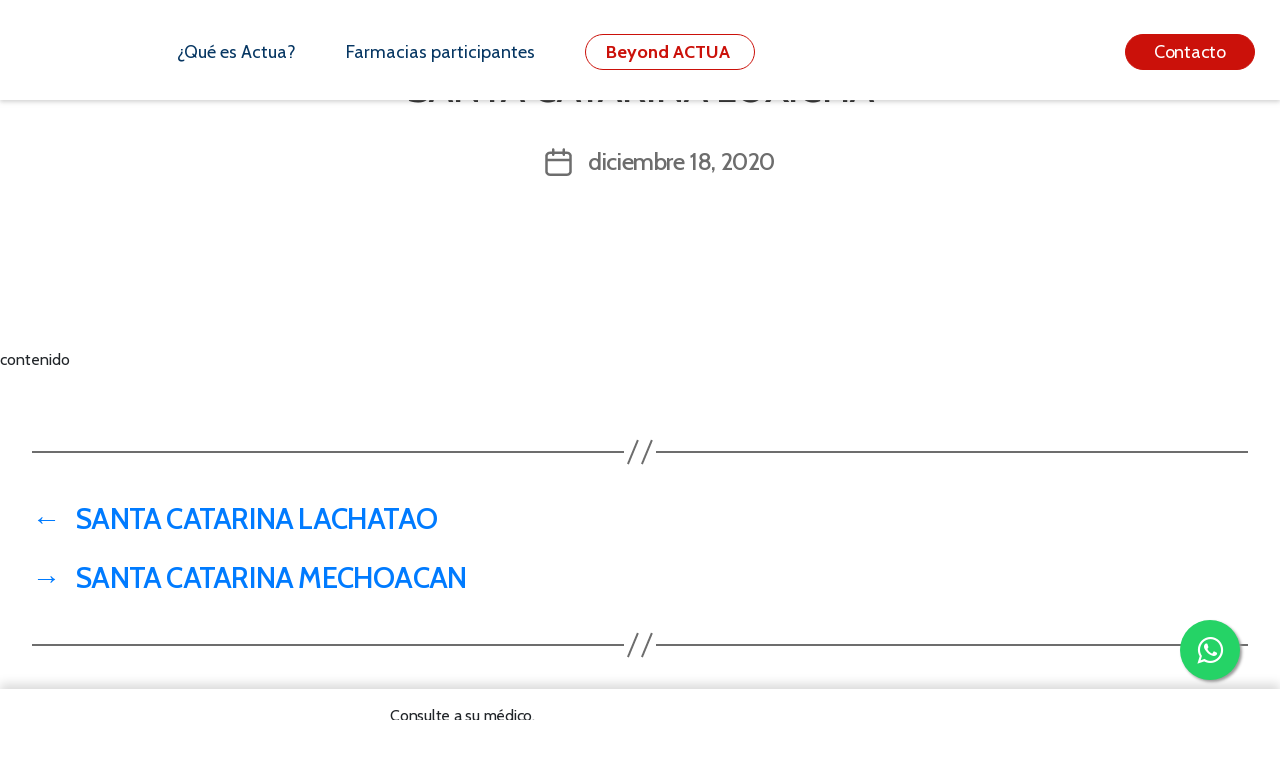

--- FILE ---
content_type: text/html; charset=UTF-8
request_url: https://actuaasofarma.com/dam/santa-catarina-loxicha/
body_size: 49089
content:
<!DOCTYPE html>

<html class="no-js" lang="es-AR">

<head>
	<meta name="viewport" content="width=device-width,initial-scale=1">
	<meta charset="UTF-8">
	<meta http-equiv="Content-Type" content="text/html; charset=iso-8859-1" />
	<meta name="facebook-domain-verification" content="t4h574cz3glv3v0e8312npm9bsq9yg">
	<link rel="profile" href="https://gmpg.org/xfn/11">

	<title>SANTA CATARINA LOXICHA &#8211; Programa Actua</title>
<meta name='robots' content='max-image-preview:large' />
<link rel='dns-prefetch' href='//programaactua.com' />
<link rel="alternate" type="application/rss+xml" title="Programa Actua &raquo; Feed" href="https://programaactua.com/feed/" />
<link rel="alternate" title="oEmbed (JSON)" type="application/json+oembed" href="https://programaactua.com/wp-json/oembed/1.0/embed?url=https%3A%2F%2Fprogramaactua.com%2Fdam%2Fsanta-catarina-loxicha%2F" />
<link rel="alternate" title="oEmbed (XML)" type="text/xml+oembed" href="https://programaactua.com/wp-json/oembed/1.0/embed?url=https%3A%2F%2Fprogramaactua.com%2Fdam%2Fsanta-catarina-loxicha%2F&#038;format=xml" />
<style id='wp-img-auto-sizes-contain-inline-css'>
img:is([sizes=auto i],[sizes^="auto," i]){contain-intrinsic-size:3000px 1500px}
/*# sourceURL=wp-img-auto-sizes-contain-inline-css */
</style>
<style id='wp-emoji-styles-inline-css'>

	img.wp-smiley, img.emoji {
		display: inline !important;
		border: none !important;
		box-shadow: none !important;
		height: 1em !important;
		width: 1em !important;
		margin: 0 0.07em !important;
		vertical-align: -0.1em !important;
		background: none !important;
		padding: 0 !important;
	}
/*# sourceURL=wp-emoji-styles-inline-css */
</style>
<style id='wp-block-library-inline-css'>
:root{--wp-block-synced-color:#7a00df;--wp-block-synced-color--rgb:122,0,223;--wp-bound-block-color:var(--wp-block-synced-color);--wp-editor-canvas-background:#ddd;--wp-admin-theme-color:#007cba;--wp-admin-theme-color--rgb:0,124,186;--wp-admin-theme-color-darker-10:#006ba1;--wp-admin-theme-color-darker-10--rgb:0,107,160.5;--wp-admin-theme-color-darker-20:#005a87;--wp-admin-theme-color-darker-20--rgb:0,90,135;--wp-admin-border-width-focus:2px}@media (min-resolution:192dpi){:root{--wp-admin-border-width-focus:1.5px}}.wp-element-button{cursor:pointer}:root .has-very-light-gray-background-color{background-color:#eee}:root .has-very-dark-gray-background-color{background-color:#313131}:root .has-very-light-gray-color{color:#eee}:root .has-very-dark-gray-color{color:#313131}:root .has-vivid-green-cyan-to-vivid-cyan-blue-gradient-background{background:linear-gradient(135deg,#00d084,#0693e3)}:root .has-purple-crush-gradient-background{background:linear-gradient(135deg,#34e2e4,#4721fb 50%,#ab1dfe)}:root .has-hazy-dawn-gradient-background{background:linear-gradient(135deg,#faaca8,#dad0ec)}:root .has-subdued-olive-gradient-background{background:linear-gradient(135deg,#fafae1,#67a671)}:root .has-atomic-cream-gradient-background{background:linear-gradient(135deg,#fdd79a,#004a59)}:root .has-nightshade-gradient-background{background:linear-gradient(135deg,#330968,#31cdcf)}:root .has-midnight-gradient-background{background:linear-gradient(135deg,#020381,#2874fc)}:root{--wp--preset--font-size--normal:16px;--wp--preset--font-size--huge:42px}.has-regular-font-size{font-size:1em}.has-larger-font-size{font-size:2.625em}.has-normal-font-size{font-size:var(--wp--preset--font-size--normal)}.has-huge-font-size{font-size:var(--wp--preset--font-size--huge)}.has-text-align-center{text-align:center}.has-text-align-left{text-align:left}.has-text-align-right{text-align:right}.has-fit-text{white-space:nowrap!important}#end-resizable-editor-section{display:none}.aligncenter{clear:both}.items-justified-left{justify-content:flex-start}.items-justified-center{justify-content:center}.items-justified-right{justify-content:flex-end}.items-justified-space-between{justify-content:space-between}.screen-reader-text{border:0;clip-path:inset(50%);height:1px;margin:-1px;overflow:hidden;padding:0;position:absolute;width:1px;word-wrap:normal!important}.screen-reader-text:focus{background-color:#ddd;clip-path:none;color:#444;display:block;font-size:1em;height:auto;left:5px;line-height:normal;padding:15px 23px 14px;text-decoration:none;top:5px;width:auto;z-index:100000}html :where(.has-border-color){border-style:solid}html :where([style*=border-top-color]){border-top-style:solid}html :where([style*=border-right-color]){border-right-style:solid}html :where([style*=border-bottom-color]){border-bottom-style:solid}html :where([style*=border-left-color]){border-left-style:solid}html :where([style*=border-width]){border-style:solid}html :where([style*=border-top-width]){border-top-style:solid}html :where([style*=border-right-width]){border-right-style:solid}html :where([style*=border-bottom-width]){border-bottom-style:solid}html :where([style*=border-left-width]){border-left-style:solid}html :where(img[class*=wp-image-]){height:auto;max-width:100%}:where(figure){margin:0 0 1em}html :where(.is-position-sticky){--wp-admin--admin-bar--position-offset:var(--wp-admin--admin-bar--height,0px)}@media screen and (max-width:600px){html :where(.is-position-sticky){--wp-admin--admin-bar--position-offset:0px}}

/*# sourceURL=wp-block-library-inline-css */
</style><style id='global-styles-inline-css'>
:root{--wp--preset--aspect-ratio--square: 1;--wp--preset--aspect-ratio--4-3: 4/3;--wp--preset--aspect-ratio--3-4: 3/4;--wp--preset--aspect-ratio--3-2: 3/2;--wp--preset--aspect-ratio--2-3: 2/3;--wp--preset--aspect-ratio--16-9: 16/9;--wp--preset--aspect-ratio--9-16: 9/16;--wp--preset--color--black: #000000;--wp--preset--color--cyan-bluish-gray: #abb8c3;--wp--preset--color--white: #ffffff;--wp--preset--color--pale-pink: #f78da7;--wp--preset--color--vivid-red: #cf2e2e;--wp--preset--color--luminous-vivid-orange: #ff6900;--wp--preset--color--luminous-vivid-amber: #fcb900;--wp--preset--color--light-green-cyan: #7bdcb5;--wp--preset--color--vivid-green-cyan: #00d084;--wp--preset--color--pale-cyan-blue: #8ed1fc;--wp--preset--color--vivid-cyan-blue: #0693e3;--wp--preset--color--vivid-purple: #9b51e0;--wp--preset--color--accent: #cd2653;--wp--preset--color--primary: #000000;--wp--preset--color--secondary: #6d6d6d;--wp--preset--color--subtle-background: #dcd7ca;--wp--preset--color--background: #f5efe0;--wp--preset--gradient--vivid-cyan-blue-to-vivid-purple: linear-gradient(135deg,rgb(6,147,227) 0%,rgb(155,81,224) 100%);--wp--preset--gradient--light-green-cyan-to-vivid-green-cyan: linear-gradient(135deg,rgb(122,220,180) 0%,rgb(0,208,130) 100%);--wp--preset--gradient--luminous-vivid-amber-to-luminous-vivid-orange: linear-gradient(135deg,rgb(252,185,0) 0%,rgb(255,105,0) 100%);--wp--preset--gradient--luminous-vivid-orange-to-vivid-red: linear-gradient(135deg,rgb(255,105,0) 0%,rgb(207,46,46) 100%);--wp--preset--gradient--very-light-gray-to-cyan-bluish-gray: linear-gradient(135deg,rgb(238,238,238) 0%,rgb(169,184,195) 100%);--wp--preset--gradient--cool-to-warm-spectrum: linear-gradient(135deg,rgb(74,234,220) 0%,rgb(151,120,209) 20%,rgb(207,42,186) 40%,rgb(238,44,130) 60%,rgb(251,105,98) 80%,rgb(254,248,76) 100%);--wp--preset--gradient--blush-light-purple: linear-gradient(135deg,rgb(255,206,236) 0%,rgb(152,150,240) 100%);--wp--preset--gradient--blush-bordeaux: linear-gradient(135deg,rgb(254,205,165) 0%,rgb(254,45,45) 50%,rgb(107,0,62) 100%);--wp--preset--gradient--luminous-dusk: linear-gradient(135deg,rgb(255,203,112) 0%,rgb(199,81,192) 50%,rgb(65,88,208) 100%);--wp--preset--gradient--pale-ocean: linear-gradient(135deg,rgb(255,245,203) 0%,rgb(182,227,212) 50%,rgb(51,167,181) 100%);--wp--preset--gradient--electric-grass: linear-gradient(135deg,rgb(202,248,128) 0%,rgb(113,206,126) 100%);--wp--preset--gradient--midnight: linear-gradient(135deg,rgb(2,3,129) 0%,rgb(40,116,252) 100%);--wp--preset--font-size--small: 18px;--wp--preset--font-size--medium: 20px;--wp--preset--font-size--large: 26.25px;--wp--preset--font-size--x-large: 42px;--wp--preset--font-size--normal: 21px;--wp--preset--font-size--larger: 32px;--wp--preset--spacing--20: 0.44rem;--wp--preset--spacing--30: 0.67rem;--wp--preset--spacing--40: 1rem;--wp--preset--spacing--50: 1.5rem;--wp--preset--spacing--60: 2.25rem;--wp--preset--spacing--70: 3.38rem;--wp--preset--spacing--80: 5.06rem;--wp--preset--shadow--natural: 6px 6px 9px rgba(0, 0, 0, 0.2);--wp--preset--shadow--deep: 12px 12px 50px rgba(0, 0, 0, 0.4);--wp--preset--shadow--sharp: 6px 6px 0px rgba(0, 0, 0, 0.2);--wp--preset--shadow--outlined: 6px 6px 0px -3px rgb(255, 255, 255), 6px 6px rgb(0, 0, 0);--wp--preset--shadow--crisp: 6px 6px 0px rgb(0, 0, 0);}:where(.is-layout-flex){gap: 0.5em;}:where(.is-layout-grid){gap: 0.5em;}body .is-layout-flex{display: flex;}.is-layout-flex{flex-wrap: wrap;align-items: center;}.is-layout-flex > :is(*, div){margin: 0;}body .is-layout-grid{display: grid;}.is-layout-grid > :is(*, div){margin: 0;}:where(.wp-block-columns.is-layout-flex){gap: 2em;}:where(.wp-block-columns.is-layout-grid){gap: 2em;}:where(.wp-block-post-template.is-layout-flex){gap: 1.25em;}:where(.wp-block-post-template.is-layout-grid){gap: 1.25em;}.has-black-color{color: var(--wp--preset--color--black) !important;}.has-cyan-bluish-gray-color{color: var(--wp--preset--color--cyan-bluish-gray) !important;}.has-white-color{color: var(--wp--preset--color--white) !important;}.has-pale-pink-color{color: var(--wp--preset--color--pale-pink) !important;}.has-vivid-red-color{color: var(--wp--preset--color--vivid-red) !important;}.has-luminous-vivid-orange-color{color: var(--wp--preset--color--luminous-vivid-orange) !important;}.has-luminous-vivid-amber-color{color: var(--wp--preset--color--luminous-vivid-amber) !important;}.has-light-green-cyan-color{color: var(--wp--preset--color--light-green-cyan) !important;}.has-vivid-green-cyan-color{color: var(--wp--preset--color--vivid-green-cyan) !important;}.has-pale-cyan-blue-color{color: var(--wp--preset--color--pale-cyan-blue) !important;}.has-vivid-cyan-blue-color{color: var(--wp--preset--color--vivid-cyan-blue) !important;}.has-vivid-purple-color{color: var(--wp--preset--color--vivid-purple) !important;}.has-black-background-color{background-color: var(--wp--preset--color--black) !important;}.has-cyan-bluish-gray-background-color{background-color: var(--wp--preset--color--cyan-bluish-gray) !important;}.has-white-background-color{background-color: var(--wp--preset--color--white) !important;}.has-pale-pink-background-color{background-color: var(--wp--preset--color--pale-pink) !important;}.has-vivid-red-background-color{background-color: var(--wp--preset--color--vivid-red) !important;}.has-luminous-vivid-orange-background-color{background-color: var(--wp--preset--color--luminous-vivid-orange) !important;}.has-luminous-vivid-amber-background-color{background-color: var(--wp--preset--color--luminous-vivid-amber) !important;}.has-light-green-cyan-background-color{background-color: var(--wp--preset--color--light-green-cyan) !important;}.has-vivid-green-cyan-background-color{background-color: var(--wp--preset--color--vivid-green-cyan) !important;}.has-pale-cyan-blue-background-color{background-color: var(--wp--preset--color--pale-cyan-blue) !important;}.has-vivid-cyan-blue-background-color{background-color: var(--wp--preset--color--vivid-cyan-blue) !important;}.has-vivid-purple-background-color{background-color: var(--wp--preset--color--vivid-purple) !important;}.has-black-border-color{border-color: var(--wp--preset--color--black) !important;}.has-cyan-bluish-gray-border-color{border-color: var(--wp--preset--color--cyan-bluish-gray) !important;}.has-white-border-color{border-color: var(--wp--preset--color--white) !important;}.has-pale-pink-border-color{border-color: var(--wp--preset--color--pale-pink) !important;}.has-vivid-red-border-color{border-color: var(--wp--preset--color--vivid-red) !important;}.has-luminous-vivid-orange-border-color{border-color: var(--wp--preset--color--luminous-vivid-orange) !important;}.has-luminous-vivid-amber-border-color{border-color: var(--wp--preset--color--luminous-vivid-amber) !important;}.has-light-green-cyan-border-color{border-color: var(--wp--preset--color--light-green-cyan) !important;}.has-vivid-green-cyan-border-color{border-color: var(--wp--preset--color--vivid-green-cyan) !important;}.has-pale-cyan-blue-border-color{border-color: var(--wp--preset--color--pale-cyan-blue) !important;}.has-vivid-cyan-blue-border-color{border-color: var(--wp--preset--color--vivid-cyan-blue) !important;}.has-vivid-purple-border-color{border-color: var(--wp--preset--color--vivid-purple) !important;}.has-vivid-cyan-blue-to-vivid-purple-gradient-background{background: var(--wp--preset--gradient--vivid-cyan-blue-to-vivid-purple) !important;}.has-light-green-cyan-to-vivid-green-cyan-gradient-background{background: var(--wp--preset--gradient--light-green-cyan-to-vivid-green-cyan) !important;}.has-luminous-vivid-amber-to-luminous-vivid-orange-gradient-background{background: var(--wp--preset--gradient--luminous-vivid-amber-to-luminous-vivid-orange) !important;}.has-luminous-vivid-orange-to-vivid-red-gradient-background{background: var(--wp--preset--gradient--luminous-vivid-orange-to-vivid-red) !important;}.has-very-light-gray-to-cyan-bluish-gray-gradient-background{background: var(--wp--preset--gradient--very-light-gray-to-cyan-bluish-gray) !important;}.has-cool-to-warm-spectrum-gradient-background{background: var(--wp--preset--gradient--cool-to-warm-spectrum) !important;}.has-blush-light-purple-gradient-background{background: var(--wp--preset--gradient--blush-light-purple) !important;}.has-blush-bordeaux-gradient-background{background: var(--wp--preset--gradient--blush-bordeaux) !important;}.has-luminous-dusk-gradient-background{background: var(--wp--preset--gradient--luminous-dusk) !important;}.has-pale-ocean-gradient-background{background: var(--wp--preset--gradient--pale-ocean) !important;}.has-electric-grass-gradient-background{background: var(--wp--preset--gradient--electric-grass) !important;}.has-midnight-gradient-background{background: var(--wp--preset--gradient--midnight) !important;}.has-small-font-size{font-size: var(--wp--preset--font-size--small) !important;}.has-medium-font-size{font-size: var(--wp--preset--font-size--medium) !important;}.has-large-font-size{font-size: var(--wp--preset--font-size--large) !important;}.has-x-large-font-size{font-size: var(--wp--preset--font-size--x-large) !important;}
/*# sourceURL=global-styles-inline-css */
</style>

<style id='classic-theme-styles-inline-css'>
/*! This file is auto-generated */
.wp-block-button__link{color:#fff;background-color:#32373c;border-radius:9999px;box-shadow:none;text-decoration:none;padding:calc(.667em + 2px) calc(1.333em + 2px);font-size:1.125em}.wp-block-file__button{background:#32373c;color:#fff;text-decoration:none}
/*# sourceURL=/wp-includes/css/classic-themes.min.css */
</style>
<link rel='stylesheet' id='twentytwenty-style-css' href='https://programaactua.com/wp-content/themes/twentytwenty-child/style.css?ver=1.0.0' media='all' />
<style id='twentytwenty-style-inline-css'>
.color-accent,.color-accent-hover:hover,.color-accent-hover:focus,:root .has-accent-color,.has-drop-cap:not(:focus):first-letter,.wp-block-button.is-style-outline,a { color: #cd2653; }blockquote,.border-color-accent,.border-color-accent-hover:hover,.border-color-accent-hover:focus { border-color: #cd2653; }button,.button,.faux-button,.wp-block-button__link,.wp-block-file .wp-block-file__button,input[type="button"],input[type="reset"],input[type="submit"],.bg-accent,.bg-accent-hover:hover,.bg-accent-hover:focus,:root .has-accent-background-color,.comment-reply-link { background-color: #cd2653; }.fill-children-accent,.fill-children-accent * { fill: #cd2653; }body,.entry-title a,:root .has-primary-color { color: #000000; }:root .has-primary-background-color { background-color: #000000; }cite,figcaption,.wp-caption-text,.post-meta,.entry-content .wp-block-archives li,.entry-content .wp-block-categories li,.entry-content .wp-block-latest-posts li,.wp-block-latest-comments__comment-date,.wp-block-latest-posts__post-date,.wp-block-embed figcaption,.wp-block-image figcaption,.wp-block-pullquote cite,.comment-metadata,.comment-respond .comment-notes,.comment-respond .logged-in-as,.pagination .dots,.entry-content hr:not(.has-background),hr.styled-separator,:root .has-secondary-color { color: #6d6d6d; }:root .has-secondary-background-color { background-color: #6d6d6d; }pre,fieldset,input,textarea,table,table *,hr { border-color: #dcd7ca; }caption,code,code,kbd,samp,.wp-block-table.is-style-stripes tbody tr:nth-child(odd),:root .has-subtle-background-background-color { background-color: #dcd7ca; }.wp-block-table.is-style-stripes { border-bottom-color: #dcd7ca; }.wp-block-latest-posts.is-grid li { border-top-color: #dcd7ca; }:root .has-subtle-background-color { color: #dcd7ca; }body:not(.overlay-header) .primary-menu > li > a,body:not(.overlay-header) .primary-menu > li > .icon,.modal-menu a,.footer-menu a, .footer-widgets a,#site-footer .wp-block-button.is-style-outline,.wp-block-pullquote:before,.singular:not(.overlay-header) .entry-header a,.archive-header a,.header-footer-group .color-accent,.header-footer-group .color-accent-hover:hover { color: #cd2653; }.social-icons a,#site-footer button:not(.toggle),#site-footer .button,#site-footer .faux-button,#site-footer .wp-block-button__link,#site-footer .wp-block-file__button,#site-footer input[type="button"],#site-footer input[type="reset"],#site-footer input[type="submit"] { background-color: #cd2653; }.header-footer-group,body:not(.overlay-header) #site-header .toggle,.menu-modal .toggle { color: #000000; }body:not(.overlay-header) .primary-menu ul { background-color: #000000; }body:not(.overlay-header) .primary-menu > li > ul:after { border-bottom-color: #000000; }body:not(.overlay-header) .primary-menu ul ul:after { border-left-color: #000000; }.site-description,body:not(.overlay-header) .toggle-inner .toggle-text,.widget .post-date,.widget .rss-date,.widget_archive li,.widget_categories li,.widget cite,.widget_pages li,.widget_meta li,.widget_nav_menu li,.powered-by-wordpress,.to-the-top,.singular .entry-header .post-meta,.singular:not(.overlay-header) .entry-header .post-meta a { color: #6d6d6d; }.header-footer-group pre,.header-footer-group fieldset,.header-footer-group input,.header-footer-group textarea,.header-footer-group table,.header-footer-group table *,.footer-nav-widgets-wrapper,#site-footer,.menu-modal nav *,.footer-widgets-outer-wrapper,.footer-top { border-color: #dcd7ca; }.header-footer-group table caption,body:not(.overlay-header) .header-inner .toggle-wrapper::before { background-color: #dcd7ca; }
/*# sourceURL=twentytwenty-style-inline-css */
</style>
<link rel='stylesheet' id='twentytwenty-print-style-css' href='https://programaactua.com/wp-content/themes/twentytwenty-child/print.css?ver=1.0.0' media='print' />
<script src="https://programaactua.com/wp-content/themes/twentytwenty-child/assets/js/index.js?ver=1.0.0" id="twentytwenty-js-js" async></script>
<script src="https://programaactua.com/wp-includes/js/jquery/jquery.min.js?ver=3.7.1" id="jquery-core-js"></script>
<script src="https://programaactua.com/wp-includes/js/jquery/jquery-migrate.min.js?ver=3.4.1" id="jquery-migrate-js"></script>
<script src="https://programaactua.com/wp-content/themes/twentytwenty-child/assets/js/myscript.js?ver=b80c4249302fd04d737fe8fbd20f139c" id="myscript-js"></script>
<link rel="https://api.w.org/" href="https://programaactua.com/wp-json/" /><link rel="alternate" title="JSON" type="application/json" href="https://programaactua.com/wp-json/wp/v2/dam/9993" /><link rel="EditURI" type="application/rsd+xml" title="RSD" href="https://programaactua.com/xmlrpc.php?rsd" />

<link rel="canonical" href="https://programaactua.com/dam/santa-catarina-loxicha/" />
<link rel='shortlink' href='https://programaactua.com/?p=9993' />
	<script>document.documentElement.className = document.documentElement.className.replace( 'no-js', 'js' );</script>
	<link rel="icon" href="https://programaactua.com/wp-content/uploads/2020/10/cropped-Group-32-Copy-32x32.png" sizes="32x32" />
<link rel="icon" href="https://programaactua.com/wp-content/uploads/2020/10/cropped-Group-32-Copy-192x192.png" sizes="192x192" />
<link rel="apple-touch-icon" href="https://programaactua.com/wp-content/uploads/2020/10/cropped-Group-32-Copy-180x180.png" />
<meta name="msapplication-TileImage" content="https://programaactua.com/wp-content/uploads/2020/10/cropped-Group-32-Copy-270x270.png" />
		<style id="wp-custom-css">
			.whatsapp {
  position:fixed;
  width:80px;
  height:80px;
  bottom:40px;
  right:40px;
  background-color:#25d366;
  color:#FFF;
  border-radius:50px;
  text-align:center;
  font-size:30px;
  z-index:100;
}

.whatsapp-icon {
  margin-top:13px;
}		</style>
		
	<link rel="preconnect" href="https://fonts.gstatic.com">
	<link href="https://fonts.googleapis.com/css2?family=Cabin:ital,wght@0,400;0,500;0,600;0,700;1,400;1,500;1,600;1,700&display=swap" rel="stylesheet">
	<link href="https://fonts.googleapis.com/css2?family=Lato:ital,wght@0,100;0,300;0,400;0,700;0,900;1,100;1,300;1,400;1,700;1,900&display=swap" rel="stylesheet">

	<link rel="stylesheet" href="https://maxcdn.bootstrapcdn.com/font-awesome/4.4.0/css/font-awesome.min.css">

	<link rel="stylesheet" href="https://programaactua.com/wp-content/themes/twentytwenty-child/assets/css/bootstrap.min.css">

	<link rel="stylesheet" type="text/css" href="https://programaactua.com/wp-content/themes/twentytwenty-child/assets/css/slick.css" />

	<link href="https://programaactua.com/wp-content/themes/twentytwenty-child/assets/css/editor-frontend.min.css" rel="stylesheet">

	<link href="https://programaactua.com/wp-content/themes/twentytwenty-child/assets/css/desktop.css?updated=311425" rel="stylesheet">

	<link href="https://programaactua.com/wp-content/themes/twentytwenty-child/assets/css/mobile.css?updated=311245" rel="stylesheet">

	<script type="text/javascript" src="https://ajax.googleapis.com/ajax/libs/jquery/1.6.1/jquery.min.js"></script>
	<script type="text/javascript" src="https://cdnjs.cloudflare.com/ajax/libs/OwlCarousel2/2.3.4/owl.carousel.min.js"></script>

	<style>
		.secondary-menu.reset-list-style {
			width: 100%;
			display: flex;
			justify-content: space-between;
		}

		.secondary-menu.reset-list-style li {
			flex: 0 1 auto;
			text-align: center;
		}
	</style>

</head>

<body class="wp-singular dam-template-default single single-dam postid-9993 wp-embed-responsive wp-theme-twentytwenty-child singular enable-search-modal missing-post-thumbnail has-single-pagination not-showing-comments show-avatars footer-top-hidden">

	<a class="skip-link screen-reader-text" href="#site-content 55555">Saltar al contenido</a>
	<header id="site-header" class="header-footer-group" role="banner">

		<div class="header-inner section-inner">

			<div class="header-primary">
				<div class="header-titles-wrapper">

					
						<button class="toggle search-toggle mobile-search-toggle" data-toggle-target=".search-modal" data-toggle-body-class="showing-search-modal" data-set-focus=".search-modal .search-field" aria-expanded="false">
							<span class="toggle-inner">
								<span class="toggle-icon">
									<svg class="svg-icon" aria-hidden="true" role="img" focusable="false" xmlns="http://www.w3.org/2000/svg" width="23" height="23" viewBox="0 0 23 23"><path d="M38.710696,48.0601792 L43,52.3494831 L41.3494831,54 L37.0601792,49.710696 C35.2632422,51.1481185 32.9839107,52.0076499 30.5038249,52.0076499 C24.7027226,52.0076499 20,47.3049272 20,41.5038249 C20,35.7027226 24.7027226,31 30.5038249,31 C36.3049272,31 41.0076499,35.7027226 41.0076499,41.5038249 C41.0076499,43.9839107 40.1481185,46.2632422 38.710696,48.0601792 Z M36.3875844,47.1716785 C37.8030221,45.7026647 38.6734666,43.7048964 38.6734666,41.5038249 C38.6734666,36.9918565 35.0157934,33.3341833 30.5038249,33.3341833 C25.9918565,33.3341833 22.3341833,36.9918565 22.3341833,41.5038249 C22.3341833,46.0157934 25.9918565,49.6734666 30.5038249,49.6734666 C32.7048964,49.6734666 34.7026647,48.8030221 36.1716785,47.3875844 C36.2023931,47.347638 36.2360451,47.3092237 36.2726343,47.2726343 C36.3092237,47.2360451 36.347638,47.2023931 36.3875844,47.1716785 Z" transform="translate(-20 -31)" /></svg>								</span>
								<span class="toggle-text">Buscar</span>
							</span>
						</button><!-- .search-toggle -->

					
					<div class="header-titles">

						<a class="the-logo" href="/" title="Inicio" style="display:flex;align-items:center;height:44px;">
															<img src="https://programaactua.com/wp-content/uploads/2025/06/ACTUA-LOGO.png" alt="" style="height:44px;width:auto;display:block;" />
							
						</a>

					</div><!-- .header-titles -->


					<button class="toggle nav-toggle mobile-nav-toggle" data-toggle-target=".menu-modal" data-toggle-body-class="showing-menu-modal" aria-expanded="false" data-set-focus=".close-nav-toggle" style="width:44px;height:44px;min-width:44px;min-height:44px;padding:0;display:flex;align-items:center;justify-content:center;background:transparent;border:none;margin-right:30px;margin-top:25px">
						<span class="toggle-icon custom-burger-icon" aria-hidden="true" style="display:flex;flex-direction:column;justify-content:center;align-items:center;width:32px;height:32px;padding:0;">
							<span class="burger-bar" style="display:block;width:28px;height:4px;background:#CB110A !important;border-radius:2px;margin:3px 0 !important;transition:all 0.2s;"></span>
							<span class="burger-bar" style="display:block;width:28px;height:4px;background:#CB110A !important;border-radius:2px;margin:3px 0 !important;transition:all 0.2s;"></span>
							<span class="burger-bar" style="display:block;width:28px;height:4px;background:#CB110A !important;border-radius:2px;margin:3px 0 !important;transition:all 0.2s;"></span>
						</span>
					</button><!-- .nav-toggle -->

				</div><!-- .header-titles-wrapper -->

				<div class="header-navigation-wrapper">

					
							<nav class="primary-menu-wrapper" role="navigation">

								<ul class="primary-menu reset-list-style">

									<li id="menu-item-5987" class="menu-item menu-item-type-custom menu-item-object-custom menu-item-5987"><a href="/inicio#que-es-actua">¿Qué es Actua?</a></li>
<li id="menu-item-5989" class="menu-item menu-item-type-custom menu-item-object-custom menu-item-5989"><a href="/inicio#farmacias-participantes">Farmacias participantes</a></li>
<li id="menu-item-5988" class="btn-header-primary menu-item menu-item-type-custom menu-item-object-custom menu-item-5988"><a href="/inicio#beneficios" title="btn btn-secondary"><strong>Beyond ACTUA</strong> </a></li>

								</ul>

							</nav><!-- .primary-menu-wrapper -->

					
					
				</div><!-- .header-navigation-wrapper -->
			</div>

			<div class="header-extra btncontacto-desktop">
				
				<div class="btncontacto">
					<!-- 					<a href="https://wa.me/8001222882" title="Contacto <i class='fa fa-whatsapp'></i>">
						Contacto <i class='fa fa-whatsapp'></i>					</a> -->
					<a data-toggle="modal" data-target="#contactModal">Contacto</a>
				</div>
			</div>
		</div><!-- .header-inner -->

		<div class="search-modal cover-modal header-footer-group" data-modal-target-string=".search-modal">

	<div class="search-modal-inner modal-inner">

		<div class="section-inner">

			<form role="search" aria-label="Buscar:" method="get" class="search-form" action="https://programaactua.com/">
	<label for="search-form-1">
		<span class="screen-reader-text">Buscar:</span>
		<input type="search" id="search-form-1" class="search-field" placeholder="Buscar &hellip;" value="" name="s" />
	</label>
	<input type="submit" class="search-submit" value="Buscar" />
</form>

			<button class="toggle search-untoggle close-search-toggle fill-children-current-color" data-toggle-target=".search-modal" data-toggle-body-class="showing-search-modal" data-set-focus=".search-modal .search-field" aria-expanded="false">
				<span class="screen-reader-text">Cerrar la búsqueda</span>
				<svg class="svg-icon" aria-hidden="true" role="img" focusable="false" xmlns="http://www.w3.org/2000/svg" width="16" height="16" viewBox="0 0 16 16"><polygon fill="" fill-rule="evenodd" points="6.852 7.649 .399 1.195 1.445 .149 7.899 6.602 14.352 .149 15.399 1.195 8.945 7.649 15.399 14.102 14.352 15.149 7.899 8.695 1.445 15.149 .399 14.102" /></svg>			</button><!-- .search-toggle -->

		</div><!-- .section-inner -->

	</div><!-- .search-modal-inner -->

</div><!-- .menu-modal -->

	</header><!-- #site-header -->

	
<div class="menu-modal cover-modal header-footer-group" data-modal-target-string=".menu-modal">

	<div class="menu-modal-inner modal-inner">

		<div class="menu-wrapper section-inner">

			<div class="menu-top">

				<button class="toggle close-nav-toggle fill-children-current-color" data-toggle-target=".menu-modal" data-toggle-body-class="showing-menu-modal" aria-expanded="false" data-set-focus=".menu-modal">
					<span class="toggle-text">Cerrar el menú</span>
					<svg class="svg-icon" aria-hidden="true" role="img" focusable="false" xmlns="http://www.w3.org/2000/svg" width="16" height="16" viewBox="0 0 16 16"><polygon fill="" fill-rule="evenodd" points="6.852 7.649 .399 1.195 1.445 .149 7.899 6.602 14.352 .149 15.399 1.195 8.945 7.649 15.399 14.102 14.352 15.149 7.899 8.695 1.445 15.149 .399 14.102" /></svg>				</button><!-- .nav-toggle -->


				
				

				
					<nav class="mobile-menu" aria-label="Móvil" role="navigation">

				<ul class="modal-menu reset-list-style pr-4" >

							<li class="menu-item menu-item-type-custom menu-item-object-custom menu-item-5987"><div class="ancestor-wrapper"><a href="/inicio#que-es-actua">¿Qué es Actua?</a></div><!-- .ancestor-wrapper --></li>
<li class="menu-item menu-item-type-custom menu-item-object-custom menu-item-5989"><div class="ancestor-wrapper"><a href="/inicio#farmacias-participantes">Farmacias participantes</a></div><!-- .ancestor-wrapper --></li>
<li class="btn-header-primary menu-item menu-item-type-custom menu-item-object-custom menu-item-5988"><div class="ancestor-wrapper"><a href="/inicio#beneficios" title="btn btn-secondary"><strong>Beyond ACTUA</strong> </a></div><!-- .ancestor-wrapper --></li>

						</ul>

					</nav>

				
				
				<div class="btncontacto">
					<a data-toggle="modal" data-target="#contactModal">Contacto</a>
				</div>

			</div><!-- .menu-top -->

			<div class="menu-bottom">

				
			</div><!-- .menu-bottom -->

		</div><!-- .menu-wrapper -->

	</div><!-- .menu-modal-inner -->

</div><!-- .menu-modal -->
<main id="site-content" role="main 22222">

	
<article class="post-9993 dam type-dam status-publish hentry" id="post-9993">

	
<header class="entry-header has-text-align-center header-footer-group">

	<div class="entry-header-inner section-inner medium">

		<h1 class="entry-title">SANTA CATARINA LOXICHA</h1>
		<div class="post-meta-wrapper post-meta-single post-meta-single-top">

			<ul class="post-meta">

									<li class="post-date meta-wrapper">
						<span class="meta-icon">
							<span class="screen-reader-text">Fecha de publicación</span>
							<svg class="svg-icon" aria-hidden="true" role="img" focusable="false" xmlns="http://www.w3.org/2000/svg" width="18" height="19" viewBox="0 0 18 19"><path fill="" d="M4.60069444,4.09375 L3.25,4.09375 C2.47334957,4.09375 1.84375,4.72334957 1.84375,5.5 L1.84375,7.26736111 L16.15625,7.26736111 L16.15625,5.5 C16.15625,4.72334957 15.5266504,4.09375 14.75,4.09375 L13.3993056,4.09375 L13.3993056,4.55555556 C13.3993056,5.02154581 13.0215458,5.39930556 12.5555556,5.39930556 C12.0895653,5.39930556 11.7118056,5.02154581 11.7118056,4.55555556 L11.7118056,4.09375 L6.28819444,4.09375 L6.28819444,4.55555556 C6.28819444,5.02154581 5.9104347,5.39930556 5.44444444,5.39930556 C4.97845419,5.39930556 4.60069444,5.02154581 4.60069444,4.55555556 L4.60069444,4.09375 Z M6.28819444,2.40625 L11.7118056,2.40625 L11.7118056,1 C11.7118056,0.534009742 12.0895653,0.15625 12.5555556,0.15625 C13.0215458,0.15625 13.3993056,0.534009742 13.3993056,1 L13.3993056,2.40625 L14.75,2.40625 C16.4586309,2.40625 17.84375,3.79136906 17.84375,5.5 L17.84375,15.875 C17.84375,17.5836309 16.4586309,18.96875 14.75,18.96875 L3.25,18.96875 C1.54136906,18.96875 0.15625,17.5836309 0.15625,15.875 L0.15625,5.5 C0.15625,3.79136906 1.54136906,2.40625 3.25,2.40625 L4.60069444,2.40625 L4.60069444,1 C4.60069444,0.534009742 4.97845419,0.15625 5.44444444,0.15625 C5.9104347,0.15625 6.28819444,0.534009742 6.28819444,1 L6.28819444,2.40625 Z M1.84375,8.95486111 L1.84375,15.875 C1.84375,16.6516504 2.47334957,17.28125 3.25,17.28125 L14.75,17.28125 C15.5266504,17.28125 16.15625,16.6516504 16.15625,15.875 L16.15625,8.95486111 L1.84375,8.95486111 Z" /></svg>						</span>
						<span class="meta-text">
							<a href="https://programaactua.com/dam/santa-catarina-loxicha/">diciembre 18, 2020</a>
						</span>
					</li>
					
			</ul><!-- .post-meta -->

		</div><!-- .post-meta-wrapper -->

		
	</div><!-- .entry-header-inner -->

</header><!-- .entry-header -->

	<div class="post-inner full-container thin ">

		<div class="entry-content">

			<p>contenido</p>

		</div><!-- .entry-content -->

	</div><!-- .post-inner -->

	<div class="section-inner">
		
	</div><!-- .section-inner -->

	
	<nav class="pagination-single section-inner" aria-label="Entrada" role="navigation">

		<hr class="styled-separator is-style-wide" aria-hidden="true" />

		<div class="pagination-single-inner">

			
				<a class="previous-post" href="https://programaactua.com/dam/santa-catarina-lachatao/">
					<span class="arrow" aria-hidden="true">&larr;</span>
					<span class="title"><span class="title-inner">SANTA CATARINA LACHATAO</span></span>
				</a>

				
				<a class="next-post" href="https://programaactua.com/dam/santa-catarina-mechoacan/">
					<span class="arrow" aria-hidden="true">&rarr;</span>
						<span class="title"><span class="title-inner">SANTA CATARINA MECHOACAN</span></span>
				</a>
				
		</div><!-- .pagination-single-inner -->

		<hr class="styled-separator is-style-wide" aria-hidden="true" />

	</nav><!-- .pagination-single -->

	
</article><!-- .post -->
</main><!-- #site-content -->



<footer class="site-footer">
	<div class="container">
		<div class="row justify-content-center">
			<div class="col-md-3 footer-logo">
									<img src="https://programaactua.com/wp-content/uploads/2025/06/image-1.png" alt="" />
							</div>
			<div class="col-md-12 col-lg-9 footer-text text-left">
				<p class="mb-1">
					Consulte a su médico.<br>Aviso de Publicidad No. SSA 213300202C0874 / Fecha de aprobación interna: Abril 2025 Reporte las sospechas de reacción adversa ingresando a <a href='https://adium.com.mx/reportar-evento-adverso/'>https://adium.com.mx/reportar-evento-adverso/</a> o marcando a +52 55 54248500 ext: 8593.  Asofarma S.A. de C.V. 2025. Este sitio es publicitado por Asofarma S.A. de C.V.				</p>
				<div class="footer-links">
					<a href="/aviso-de-privacidad" target="_blank">Política de privacidad</a> |
					<a href="/terminos-y-condiciones" target="_blank">Notificación legal y términos de uso</a>
				</div>
			</div>
		</div>
	</div>
</footer><!-- #site-footer -->

<link rel="stylesheet" href="https://maxcdn.bootstrapcdn.com/font-awesome/4.5.0/css/font-awesome.min.css">
<a href="https://wa.me/send?phone=%2B525650999064&text=Hola,%21%20me%20interesa%20conocer%20acerca%20del%20programa" class="float" target="_blank">
	<i class="fa fa-whatsapp my-float"></i>
</a>
<style>
	.site-footer {
		display: flex;
		flex-direction: column;
		align-items: center;
		justify-content: center;
		box-shadow: 0 -5px 10px rgba(0, 0, 0, 0.15);
		padding-top: 15px;
		margin-top: 30px;
	}

	@media (min-width: 768px) {
		.site-footer {
			flex-direction: row;
			align-items: flex-start;
		}

		.footer-logo {
			flex: 1;
			text-align: center;
			margin-right: 20px;
			align-content: center;
		}

		.footer-text {
			flex: 2;
			text-align: left;
		}
	}

	@media (max-width: 767px) {
		.site-footer {
			flex-direction: column;
			align-items: center;
		}

		.footer-logo {
			order: 1;
			width: 100%;
			text-align: center;
			margin-bottom: 20px;
			display: flex;
			justify-content: center;
		}

		.footer-text {
			order: 2;
			width: 100%;
			text-align: center;
		}
	}

	.float {
		position: fixed;
		width: 60px;
		height: 60px;
		bottom: 40px;
		right: 40px;
		background-color: #25d366;
		color: #FFF;
		border-radius: 50px;
		text-align: center;
		font-size: 30px;
		box-shadow: 2px 2px 3px #999;
		z-index: 100;
	}

	.my-float {
		margin-top: 16px;
	}
</style>


<script type="text/javascript">
	var $j = jQuery.noConflict();
	$j(function() {

		$j('#card_input').keypress(function(event) {
			if (event.which != 8 && isNaN(String.fromCharCode(event.which))) {
				event.preventDefault();
			}
			console.log(event.which);
		});

		$j("#btngetcard").click(function() {

			if ($j('#card_input').val() == '') {
				// alert('Atención! Debe ingresar un número valido de tarjeta.');
				$j('#mensaje-error-ingresar span').html(
					'<div class="alert alert-danger" role="alert"><i class="fa fa-exclamation-triangle" aria-hidden="true"></i> ¡Atención! Ingresa un número válido de tarjeta.</div>'
				)
			} else {
				// alert('Atención! Debe ingresar un número valido de tarjeta.');
				$j('#mensaje-error-ingresar span').html(
					'<div class="alert alert-info" role="alert"><i class="fa fa-info-circle" aria-hidden="true"></i> Validando tarjeta...</div>'
				)

				$j("#form-ingresar").submit();

			}

		});
	});
</script>


<style>
    /* Custom modal styles */
    #contactModal {
        background-color: rgba(0, 0, 0, 0.7);
    }

    .modal-content {
        border-radius: 12px;
    }

    .modal-header {
        background: linear-gradient(135deg, #f8f9fa 0%, #e9ecef 100%);
        border-bottom: none;
        padding: 0;
        position: relative;
        border-radius: 12px 12px 0 0;
    }
    .modal-body {
        border-radius: 0 0 12px 12px;
    }

    .contact-hero {
        position: relative;
        background: linear-gradient(135deg, rgba(108, 117, 125, 0.1) 0%, rgba(173, 181, 189, 0.1) 100%);
        text-align: center;
    }

    .contact-hero img {
        border-radius: inherit;
    }

    .modal-dialog {
        display: flex;
        align-items: center;
        min-height: calc(100vh - 60px);
        margin: 30px auto;
    }

    .modal.fade .modal-dialog {
        transform: translateY(-50px);
        transition: transform 0.3s ease-out;
    }

    .modal.show .modal-dialog {
        transform: translateY(0);
    }

    .close {
        position: absolute;
        top: 15px;
        right: 15px;
        z-index: 10;
        width: 40px;
        height: 40px;
        display: flex;
        align-items: center;
        justify-content: center;
        color: white;
      }

    .close:hover {
        background: rgba(255, 255, 255, 1);
        color: #000;
    }

    .modal-body {
        padding: 30px;
        background: white;
    }

    .contact-title {
        color: #CB110A;
        font-size: 32px;
        font-weight: 600;
        margin-bottom: 30px;
        text-align: center;
    }

    .contact-item {
        display: flex;
        align-items: center;
        margin-bottom: 20px;
        padding: 15px;
        background: #fff;
        border-radius: 12px;
        box-shadow: 0 4px 12px #EBEDEF;
        transition: all 0.3s ease;
        flex-direction: row;
    }

    .contact-item:hover {
        background: #e9ecef;
        transform: translateY(-2px);
    }

    .contact-icon {
        width: 50px;
        height: 50px;
        background: #fff;
        color: #073763;
        border-radius: 50%;
        display: flex;
        align-items: center;
        justify-content: center;
        margin-right: 20px;
        flex-shrink: 0;
    }

    .contact-icon i {
        color: #073763;
        font-size: 32px;
    }

    .contact-info {
        flex: 1;
        text-align: left;
        margin-left: auto;
    }

    .contact-info strong {
        color: #073763;
        font-size: 24px;
        display: block;
        margin-bottom: 5px;
    }

    .contact-info span {
        color: #6c757d;
        font-size: 14px;
    }

    .schedule-section {
        margin-top: 30px;
        padding: 20px;
    }

    .schedule-title {
        color: #171213;
        font-size: 24px;
        font-weight: 600;
        margin-bottom: 15px;
    }

    .schedule-item {
        display: flex;
        justify-content: space-between;
        margin-bottom: 8px;
        color: #909090;
        font-size: 24px;
        font-weight: 600;
    }



    /* Animation for modal */
    .modal.fade .modal-dialog {
        transform: scale(0.8) translateY(-50px);
        transition: all 0.3s ease-out;
    }

    .modal.show .modal-dialog {
        transform: scale(1) translateY(0);
    }
</style>

<!-- Contact Modal -->
<div class="modal fade" id="contactModal" tabindex="-1" role="dialog" aria-labelledby="contactModalLabel" aria-hidden="true">
    <div class="modal-dialog modal-lg" role="document">
        <div class="modal-content">
            <div class="modal-header">
                <div class="contact-hero">
                    <img src="https://programaactua.com/wp-content/themes/twentytwenty-child/assets/images/colegas-trabajando-juntos-en-una-oficina-de-call-center 1.png" alt="Customer Support Team" class="img-fluid">
                    <button type="button" class="close" data-dismiss="modal" aria-label="Close">
                        <i class="fa fa-times-circle-o" aria-hidden="true"></i>
                    </button>
                </div>
            </div>
            <div class="modal-body">
                <h2 class="contact-title">Contacto</h2>

                <div class="contact-item">
                    <div class="contact-icon">
                        <i class="fa fa-phone"></i>
                    </div>
                    <div class="contact-info">
                        <strong>800 12 ACTUA (22882)</strong>
                    </div>
                </div>

                <div class="contact-item">
                    <div class="contact-icon">
                        <i class="fa fa-globe"></i>
                    </div>
                    <div class="contact-info">
                        <a href="https://www.actuaasofarma.com" target="_blank"><strong>www.actuaasofarma.com</strong></a>

                    </div>
                </div>

                <div class="contact-item">
                    <div class="contact-icon">
                        <i class="fa fa-whatsapp"></i>
                    </div>
                    <div class="contact-info">
                        <a href="https://wa.me/5650999064" target="_blank"><strong>56 5099 9064</strong></a>
                    </div>
                </div>

                <div class="schedule-section">
                    <h3 class="schedule-title">Horario de atención</h3>
                    <div class="schedule-item">
                        Lunes a viernes de 8:00 a 20:00 h
                    </div>
                    <div class="schedule-item">
                        Sábados de 9:00 a 14:00 h
                    </div>
                </div>
            </div>
        </div>
    </div>
</div>

<script>
    jQuery(document).ready(function() {
        jQuery('.contact-item').on('click', function() {
            jQuery(this).addClass('shadow-sm');
            setTimeout(() => {
                jQuery(this).removeClass('shadow-sm');
            }, 200);
        });

        jQuery('.contact-item').first().on('click', function() {
            if (navigator.userAgent.match(/Mobile/)) {
                window.location.href = 'tel:80012228';
            }
        });
    });
</script>
<script src="https://programaactua.com/wp-content/themes/twentytwenty-child/assets/js/jquery.min.js"></script>
<link rel="stylesheet" href="https://programaactua.com/wp-content/themes/twentytwenty-child/assets/css/jquery-ui.css">
<script src="https://programaactua.com/wp-content/themes/twentytwenty-child/assets/js/jquery-ui.js"></script>
<script src="https://programaactua.com/wp-content/themes/twentytwenty-child/assets/js/datepicker-es.js"></script>

<script src="https://programaactua.com/wp-content/themes/twentytwenty-child/assets/js/popper.min.js"></script>

<script src="https://programaactua.com/wp-content/themes/twentytwenty-child/assets/js/bootstrap.min.js"></script>

<script type="text/javascript" src="https://programaactua.com/wp-content/themes/twentytwenty-child/assets/js/slick.min.js"></script>

<script type="speculationrules">
{"prefetch":[{"source":"document","where":{"and":[{"href_matches":"/*"},{"not":{"href_matches":["/wp-*.php","/wp-admin/*","/wp-content/uploads/*","/wp-content/*","/wp-content/plugins/*","/wp-content/themes/twentytwenty-child/*","/*\\?(.+)"]}},{"not":{"selector_matches":"a[rel~=\"nofollow\"]"}},{"not":{"selector_matches":".no-prefetch, .no-prefetch a"}}]},"eagerness":"conservative"}]}
</script>
	<script>
		/(trident|msie)/i.test(navigator.userAgent) && document.getElementById && window.addEventListener && window.addEventListener("hashchange", function() {
			var t, e = location.hash.substring(1);
			/^[A-z0-9_-]+$/.test(e) && (t = document.getElementById(e)) && (/^(?:a|select|input|button|textarea)$/i.test(t.tagName) || (t.tabIndex = -1), t.focus())
		}, !1);
	</script>
<script id="wp-emoji-settings" type="application/json">
{"baseUrl":"https://s.w.org/images/core/emoji/17.0.2/72x72/","ext":".png","svgUrl":"https://s.w.org/images/core/emoji/17.0.2/svg/","svgExt":".svg","source":{"concatemoji":"https://programaactua.com/wp-includes/js/wp-emoji-release.min.js?ver=b80c4249302fd04d737fe8fbd20f139c"}}
</script>
<script type="module">
/*! This file is auto-generated */
const a=JSON.parse(document.getElementById("wp-emoji-settings").textContent),o=(window._wpemojiSettings=a,"wpEmojiSettingsSupports"),s=["flag","emoji"];function i(e){try{var t={supportTests:e,timestamp:(new Date).valueOf()};sessionStorage.setItem(o,JSON.stringify(t))}catch(e){}}function c(e,t,n){e.clearRect(0,0,e.canvas.width,e.canvas.height),e.fillText(t,0,0);t=new Uint32Array(e.getImageData(0,0,e.canvas.width,e.canvas.height).data);e.clearRect(0,0,e.canvas.width,e.canvas.height),e.fillText(n,0,0);const a=new Uint32Array(e.getImageData(0,0,e.canvas.width,e.canvas.height).data);return t.every((e,t)=>e===a[t])}function p(e,t){e.clearRect(0,0,e.canvas.width,e.canvas.height),e.fillText(t,0,0);var n=e.getImageData(16,16,1,1);for(let e=0;e<n.data.length;e++)if(0!==n.data[e])return!1;return!0}function u(e,t,n,a){switch(t){case"flag":return n(e,"\ud83c\udff3\ufe0f\u200d\u26a7\ufe0f","\ud83c\udff3\ufe0f\u200b\u26a7\ufe0f")?!1:!n(e,"\ud83c\udde8\ud83c\uddf6","\ud83c\udde8\u200b\ud83c\uddf6")&&!n(e,"\ud83c\udff4\udb40\udc67\udb40\udc62\udb40\udc65\udb40\udc6e\udb40\udc67\udb40\udc7f","\ud83c\udff4\u200b\udb40\udc67\u200b\udb40\udc62\u200b\udb40\udc65\u200b\udb40\udc6e\u200b\udb40\udc67\u200b\udb40\udc7f");case"emoji":return!a(e,"\ud83e\u1fac8")}return!1}function f(e,t,n,a){let r;const o=(r="undefined"!=typeof WorkerGlobalScope&&self instanceof WorkerGlobalScope?new OffscreenCanvas(300,150):document.createElement("canvas")).getContext("2d",{willReadFrequently:!0}),s=(o.textBaseline="top",o.font="600 32px Arial",{});return e.forEach(e=>{s[e]=t(o,e,n,a)}),s}function r(e){var t=document.createElement("script");t.src=e,t.defer=!0,document.head.appendChild(t)}a.supports={everything:!0,everythingExceptFlag:!0},new Promise(t=>{let n=function(){try{var e=JSON.parse(sessionStorage.getItem(o));if("object"==typeof e&&"number"==typeof e.timestamp&&(new Date).valueOf()<e.timestamp+604800&&"object"==typeof e.supportTests)return e.supportTests}catch(e){}return null}();if(!n){if("undefined"!=typeof Worker&&"undefined"!=typeof OffscreenCanvas&&"undefined"!=typeof URL&&URL.createObjectURL&&"undefined"!=typeof Blob)try{var e="postMessage("+f.toString()+"("+[JSON.stringify(s),u.toString(),c.toString(),p.toString()].join(",")+"));",a=new Blob([e],{type:"text/javascript"});const r=new Worker(URL.createObjectURL(a),{name:"wpTestEmojiSupports"});return void(r.onmessage=e=>{i(n=e.data),r.terminate(),t(n)})}catch(e){}i(n=f(s,u,c,p))}t(n)}).then(e=>{for(const n in e)a.supports[n]=e[n],a.supports.everything=a.supports.everything&&a.supports[n],"flag"!==n&&(a.supports.everythingExceptFlag=a.supports.everythingExceptFlag&&a.supports[n]);var t;a.supports.everythingExceptFlag=a.supports.everythingExceptFlag&&!a.supports.flag,a.supports.everything||((t=a.source||{}).concatemoji?r(t.concatemoji):t.wpemoji&&t.twemoji&&(r(t.twemoji),r(t.wpemoji)))});
//# sourceURL=https://programaactua.com/wp-includes/js/wp-emoji-loader.min.js
</script>

<script src="https://programaactua.com/wp-content/themes/twentytwenty-child/assets/js/main.js"></script>

</body>

</html>

--- FILE ---
content_type: text/css
request_url: https://programaactua.com/wp-content/themes/twentytwenty-child/assets/css/desktop.css?updated=311425
body_size: 63809
content:
/* -------------------------------------------------------------------------- */

/*	CSS S
/* -------------------------------------------------------------------------- */

/* FIXED */
/*-------------------------------------------------------------------------------------*/

body {
  font-family: "Cabin", sans-serif;
  background: #fff;
  margin: 0 !important;
}

body #farmacias-resultados-titulo {
  display: none;
  font-family: "Cabin", sans-serif;
}

body #farmacias-resultados {
  font-family: "Cabin", sans-serif;
}

body .update-menu {
  display: flex;
  flex-direction: row;
}

body .entry-content> :not(.alignwide):not(.alignfull):not(.alignleft):not(.alignright):not(.is-style-wide) {
  max-width: 100% !important;
  width: 100% !important;
}

/* primary-container  */
body .full-container .elementor-container {
  max-width: 1440px;
  width: 100%;
  margin: 0 auto;
}

body .primary-container {
  max-width: 1440px;
  width: 100%;
  margin: 0 auto;
}

body .secondary-container {
  max-width: 1168px;
  width: 100%;
  margin: 0 auto;
}

body .secondary-container .row {
  margin: 0;
}

body .primary-container .row {
  margin: 0;
}

body .header-inner {
  max-width: 1440px;
  width: 100%;
  margin: 0 auto;
  padding: 0;
  min-height: 104px;
  display: flex;
  justify-content: flex-start;
  align-items: center;
}

body .header-primary {
  display: flex;
  justify-content: flex-start;
  align-content: center;
  align-items: center;
  width: 100%;
}

body .header-extra {
  display: flex;
  justify-content: flex-end;
  align-content: center;
  align-items: center;
}

body .header-titles .the-logo {
  display: block;
  width: 127px;
  height: 52px;
}

@media screen and (max-width: 400px) {
  body .header-inner {
    margin-left: -30px;
  }
}

body .header-inner .primary-menu-wrapper ul.primary-menu {
  display: flex;
  align-items: center;
}

body .header-inner .primary-menu-wrapper ul li {
  font-size: 18px;
  margin-top: 0 !important;
}

body .header-inner .primary-menu-wrapper ul li a {
  display: flex;
  align-items: center;
  color: #073763;
  font-family: "Cabin", sans-serif;
  font-size: 18px;
  letter-spacing: 0;
  line-height: 21px;
  font-weight: 400;
  height: 36px;
  margin: 0 40px 0 20px;
}

body .header-inner .primary-menu-wrapper .btn-header-primary a {
  display: flex;
  align-items: center;
  color: #cb110a;
  font-family: "Cabin", sans-serif;
  font-size: 18px;
  line-height: 21px;
  font-weight: 400;
  border: 1px solid #cb110a;
  border-radius: 30px;
  height: 36px;
  padding: 0px 20px;
  align-items: center;
  align-content: center;
  text-align: center;
}

body .header-inner .secondary-menu-wrapper ul li {
  font-size: 18px;
  margin-top: 0 !important;
  width: 100%;
}

body .header-inner .secondary-menu-wrapper ul li a {
  color: #000000;
  font-family: "Cabin", sans-serif;
  font-size: 18px;
  letter-spacing: 0;
  line-height: 21px;
  font-weight: 400;
  margin: 15px 40px 15px 20px;
}

@media screen and (max-width: 500px) {
  body .header-inner {
    display: flex;
    flex-direction: column;
    padding: 40px 0;
  }

  body .header-inner .header-titles-wrapper {
    padding-bottom: 25px;
  }

  body .header-inner .header-titles-wrapper .mobile-nav-toggle {
    bottom: 45%;
  }

  body .header-inner .header-titles-wrapper .toggle.nav-toggle {
    display: flex;
  }
}

body .header-titles {
  margin: 0 0 0 50px;
}

body section {
  padding: 0;
}

/* home */
body #home-doble {
  padding: 0;
  margin: 0;
  width: 100%;
  max-width: 1440px;
  margin-top: 0;
  margin-bottom: 50px;
  margin: 0 auto 50px;
}

@media screen and (max-width: 400px) {
  .elementor-element-5026e6e .elementor-element-b813921 p {
    padding-left: 0 !important;
  }
}

#home-triplex {
  background-color: #f1f0f0;
  width: 100% !important;
  left: 0 !important;
  margin: 0 auto;
  padding: 15px 0;
  margin-bottom: 50px;
}

#home-triplex .elementor-element.elementor-element-006c2ec {
  margin-top: 0;
  margin-bottom: 0;
  padding: 0;
}

#home-triple-box-title {
  margin-top: 0;
  margin-bottom: 0;
  padding: 0;
}

body .entry-header {
  margin: 0;
}

body .actua {
  margin-top: 0;
}

body .imgp {
  margin-left: 0;
  margin-top: 0;
}

body .imgp img {
  height: auto;
  width: 100%;
}

body .elementor-11 .elementor-element.elementor-element-d204057 .elementor-image img {
  max-width: 100%;
}

body .elementor.elementor-11 .elementor-column-gap-default>.elementor-row>.elementor-column>.elementor-element-populated {
  padding: 0;
}

#post-11 .entry-header {
  padding: 0;
}

body .elementor.elementor-11 .elementor-section.elementor-section-stretched {
  position: relative;
  width: 100% !important;
  margin: 0;
  padding: 0;
}

body .elementor-11 .elementor-element.elementor-element-c2a478a {
  margin-top: 0;
  margin-bottom: 0;
}

body .elementor-11 .elementor-element.elementor-element-3da3b0a {
  margin-top: 0;
  margin-bottom: 0;
  z-index: 0;
}

body .selectBox {
  padding-left: 8px;
}

body .elementor-11 .elementor-element.elementor-element-355235b .btn-registro-nuevo.elementskit-btn {
  font-weight: 900;
  border: 1px solid #cb110a;
  color: #cb110a !important;
  background-color: #fff;
  width: 100%;
  font-family: "Cabin", sans-serif !important;
  font-size: 16px;
  letter-spacing: 1px;
  line-height: 46px;
  text-align: center;
  display: block;
  margin: 0 auto;
  border-radius: 27px;
  cursor: pointer;
  height: 46px;
}

body .elementor-11 .elementor-element.elementor-element-355235b .elementskit-btn:hover {
  border-color: #cb110a;
  border-width: 1px;
  background-color: #cb110a;
  color: #fff !important;
  cursor: pointer;
}

body .elementor-element.elementor-element-73087ba.soyparte p {
  margin-bottom: 25px;
}

body .elementor-element.elementor-element-73087ba.soyparte p span strong {
  color: #000000;
  font-family: Lato, sans-serif;
  font-size: 21px;
  letter-spacing: 0;
  line-height: 28px;
  text-align: center;
  font-weight: normal;
}

body #card_input {
  margin: auto;
  margin-bottom: 10px;
  box-sizing: border-box;
  height: 55px;
  border: 1px solid #000000;
  border-radius: 28px;
  background-color: #ffffff;
  color: #666666;
  font-family: Lato;
  font-size: 18px;
  letter-spacing: 0;
  line-height: 22px;
}

body #card_input {
  letter-spacing: 0;
  text-transform: none;
}

::-webkit-input-placeholder {
  /* Chrome/Opera/Safari */
  color: #666666;
}

::-moz-placeholder {
  /* Firefox 19+ */
  color: #666666;
}

:-ms-input-placeholder {
  /* IE 10+ */
  color: #666666;
}

:-moz-placeholder {
  /* Firefox 18- */
  color: #666666;
}

body .elementor-11 .elementor-element.elementor-element-27eb5a8 .elementor-button {
  height: 54px;
  width: 100%;
  border-radius: 27px;
  background-color: #cb110a;
}

body .elementor-11 .elementor-element.elementor-element-27eb5a8 .elementor-button:hover {
  background-color: #ad110b;
}

body .elementor-element.elementor-element-27eb5a8 .elementor-button-text {
  color: #ffffff;
  font-family: "Cabin", sans-serif;
  font-size: 16px;
  letter-spacing: 1px;
  line-height: 26px;
  text-align: center;
}

body .elementor-element.elementor-element-97f564c p {
  color: #000000;
  font-family: "Lato", sans-serif;
  font-size: 21px;
  letter-spacing: 0;
  line-height: 28px;
  text-align: center;
  font-weight: bold;
}

body .elementor-element.elementor-element-97f564c h6 {
  color: #cb110a;
  font-family: "Cabin", sans-serif;
  font-size: 26px;
  letter-spacing: 0;
  line-height: 28px;
  text-align: center;
  font-weight: bold;
  text-transform: none;
}

body .elementor-element.elementor-element-006c2ec p {
  max-width: 80%;
  margin: 0 auto;
}

body .elementor-element.elementor-element-006c2ec p span {
  color: #000000;
  font-family: "Lato", sans-serif;
  font-size: 18px;
  letter-spacing: 0;
  line-height: 28px;
  text-align: center;
  font-weight: normal;
}

body .elementor-element.elementor-element-006c2ec p span strong {
  color: #000000;
  font-family: "Lato", sans-serif;
  font-size: 18px;
  letter-spacing: 0;
  line-height: 28px;
  text-align: center;
  font-weight: bold;
}

.elementor-section.elementor-section-boxed>.elementor-container {
  max-width: 1168px;
}

.elementor-button span {
  text-decoration: inherit;
}

body .btncontacto {
  display: flex;
  align-items: center;
  justify-content: center;
  height: 36px;
  border-radius: 30px;
  background: #cb110a;
  border: 1px solid #cb110a;
  padding: 0 28px;
  margin-left: 30px;
  width: auto;
  min-width: 130px;
}

body .btncontacto a {
  color: #fff !important;
  font-family: "Cabin", sans-serif;
  font-size: 18px;
  line-height: 36px;
  font-weight: 400;
  text-align: center;
  text-decoration: none;
  display: flex;
  align-items: center;
  height: 36px;
  width: 100%;
  justify-content: center;
  white-space: nowrap;
  gap: 8px;
}

body .btncontacto a i {
  font-size: 18px;
  margin-right: 6px;
  display: inline-block;
}

body .btncontacto:hover {
  background: #ad110b;
  color: #fff !important;
  border-radius: 30px;
}

body .custom-logo-link img.custom-logo {
  height: 55px !important;
  margin-left: 50px;
}

body ul.secondary-menu,
body ul.primary-menu {
  letter-spacing: 0;
  margin: 0;
  display: flex;
  justify-content: flex-start;
  font-size: 16px;
  font-weight: bold;
  padding-left: 0;
}

body #site-header {
  border: 0 none !important;
  box-shadow: 0 2px 4px 0 rgba(169, 169, 169, 0.5);
  position: fixed;
  width: 100%;
  height: 100px;
  background-color: #fff;
  z-index: 30;
}

body .post-inner.thin {
  padding-top: 105px !important;
}

body .btnmedico {
  /* display: none; */
  border: 1px solid rgb(203, 17, 10);
  border-radius: 25px;
  padding: 12px 37px;
  width: 210px;
  text-align: center;
  height: 50px;
  position: relative;
  left: 50px;
  color: #cb110a;
  font-family: "Cabin", sans-serif;
  font-size: 13.44px;
  letter-spacing: 0.84px;
  line-height: 22px;
  cursor: pointer;
  /* visibility: hidden; */
}

body .btnmedico:hover {
  background-color: #cb110a;
}

body.page-id-283 .btnmedico {
  display: none !important;
}

body .btnmedico:hover a {
  color: #fff;
}

body .btnmedico a {
  font-size: 13.44px;
  letter-spacing: 0.84px;
  line-height: 22px;
  color: #cb110a;
  text-decoration: none;
}

body .btnmedico a:hover {
  color: #fff;
}

body .secondary-menu .menu-item,
body .primary-menu .menu-item {
  margin: 0px !important;
  padding: 0 10px !important;
}

body .menu-item a {
  margin-top: 18px;
  margin-right: 16px;
}

body .elementor-element.elementor-element-b813921 {
  padding-left: 25px;
  padding-right: 25px;
  padding-bottom: 25px;
}

body .elementor-element.elementor-element-b813921 p {
  font-family: "Cabin", sans-serif !important;
  font-weight: normal !important;
  font-family: "Lato", sans-serif !important;
  font-size: 18px !important;
  letter-spacing: 0 !important;
  line-height: 28px !important;
  padding-left: 40px;
}

body .elementor-element.elementor-element-b813921 p span {
  color: #c90000 !important;
  font-family: "Cabin", sans-serif !important;
  font-weight: normal !important;
  font-family: "Lato", sans-serif !important;
  font-size: 18px !important;
  letter-spacing: 0 !important;
  line-height: 28px !important;
}

body .elementor-11 .elementor-element.elementor-element-f302732>.elementor-element-populated {
  margin: 0;
}

body .elementor-element.elementor-element-97f564c {
  text-align: center;
}

body .elementor-element.elementor-element-551e9b3 .elementor-image {
  max-width: 150px;
  margin: 0 auto;
}

body .elementor-element.elementor-element-29c5b5c p {
  color: #000000;
  font-family: "Lato", sans-serif;
  font-size: 18px;
  letter-spacing: 0;
  line-height: 28px;
  text-align: center;
  font-weight: normal;
}

body .elementor-element.elementor-element-29c5b5c p span {
  color: #000000;
  font-family: "Lato", sans-serif;
  font-size: 18px;
  letter-spacing: 0;
  line-height: 28px;
  text-align: center;
  font-weight: bold;
}

body .elementor-element.elementor-element-5026e6e .elementor-widget-wrap {
  max-width: 600px;
}

/* POP UP */
/*-----------------------------------------------------------------------*/
body .post-meta-wrapper.post-meta-edit-link-wrapper {
  display: none !important;
}

body #brave_popup_5106 {
  display: none !important;
}

body .elementor-element.elementor-element-8f24f27 {
  font-family: "Cabin", sans-serif !important;
  font-size: 20px !important;
  font-weight: normal !important;
}

/* REGISTRO */
/*-----------------------------------------------------------------------*/
body .elementor-483 .elementor-element.elementor-element-e58e467 {
  margin-top: 0;
  margin-bottom: 0;
  text-align: center;
}

body .elementor-483 .elementor-element.elementor-element-8d102a9 {
  margin-top: 0;
  margin-bottom: 0;
}

/* FOOTER */
/*-----------------------------------------------------------------------*/
.footer-nav-widgets-wrapper.header-footer-group,
#site-footer {
  display: block !important;
  margin-left: 0;
}

.container-chat {
  overflow: hidden;
  max-width: 1168px;
  width: 100%;
  margin: 0 auto;
  padding-top: 60px;
}

body #chat-application {
  /* visibility: hidden; */
}

.container-chat .to-the-top {
  display: block;
  float: right;
  margin-right: 25px;
  margin-top: 5px;
}

.footer-nav-widgets-wrapper.header-footer-group {
  padding-top: 60px;
  margin-top: 0;
}

.container-chat .chat-area {
  background-image: url("../img/chat-img.png");
  width: 251px;
  height: 52px;
  overflow: hidden;
  display: block;
  float: right;
  background-repeat: no-repeat;
  background-position: center;
  text-indent: -99999px;
  cursor: pointer;
}

.to-the-top {
  height: 37px;
  width: 38px;
  background-image: url("../img/btn-go-top.png");
  background-position: center;
  background-repeat: no-repeat;
  background-size: auto;
  border-radius: 50%;
  display: block;
  overflow: hidden;
  text-indent: -99999px;

  position: fixed;
  bottom: 34px;
  right: 160px;
  z-index: 20;
}

body .nssa-area p {
  color: #333333;
  font-family: "Cabin", sans-serif;
  font-size: 14px;
  letter-spacing: 0;
  line-height: 17px;
  margin-top: 15px;
}

body.home #caja {
  display: none !important;
}

.reduced-spacing.footer-top-visible .footer-nav-widgets-wrapper,
.reduced-spacing.footer-top-hidden #site-footer {
  border: 0 none;
}

.footer-nav-widgets-wrapper.header-footer-group .footer-top.has-footer-menu {
  border: none;
  padding: 0;
  margin: 0 auto;
  border: 0 none;
  max-width: 1168px;
  width: 100%;
}

.footer-menu a {
  color: #333333;
  font-family: "Cabin", sans-serif;
  font-size: 18px;
  letter-spacing: 0;
  line-height: 21px;
  text-align: center;
}

.elementor-section.elementor-top-section.elementor-element.elementor-element-3da3b0a {
  display: none !important;
}

#site-footer {
  border: 0 none;
}

#site-footer .f-logo-2 {
  float: right;
}

.f-area-copyright {
  width: 100%;
  color: #333333;
  font-family: "Cabin", sans-serif;
  font-size: 16px;
  letter-spacing: 0;
  line-height: 18px;
  text-align: center;
  margin-top: 15px;
}

.line-span {
  box-sizing: border-box;
  height: 1px;
  max-width: 1165px;
  width: 100%;
  border: 1px solid #979797;
  display: block;
  margin: 0 auto;
  overflow: hidden;
  margin-top: 0;
  margin-bottom: 25px;
}

/* MAP FARM */
body .elementor-11 .elementor-element.elementor-element-c2a478a>.elementor-container {
  max-width: 1168px !important;
  width: 100%;
}

body .elementor-11 .elementor-element.elementor-element-4879821>.elementor-container {
  max-width: 1168px !important;
  display: flex;
  justify-content: space-between;
  width: 100%;
}

body #farmacias {
  display: flex;
  justify-content: space-between;
}

body #farmacias img {
  margin: 0 15px;
  padding: 0;
  max-height: 45px;
  width: auto;
  filter: grayscale(1);
}

body .elementor-element.elementor-element-01ec43c p.p1 {
  font-family: "Cabin", sans-serif;
  font-size: 18px;
  letter-spacing: 2px;
  line-height: 21px;
  display: block;
  text-align: left;
}

@media screen and (max-width: 500px) {
  body .elementor-element.elementor-element-01ec43c p.p1 {
    font-size: 13px !important;
  }
}

body .elementor-element.elementor-element-01ec43c p.p2 {
  color: #cb110a;
  font-family: "Cabin", sans-serif;
  font-size: 45px !important;
  letter-spacing: 0;
  line-height: 45px;
  max-width: 435px;
  display: block;
  text-align: left;
  font-weight: bold;
}

@media screen and (max-width: 500px) {
  body .elementor-element.elementor-element-01ec43c {
    padding: 0 10px;
  }

  body .elementor-element.elementor-element-01ec43c p.p2 {
    font-size: 28px !important;
  }
}

body .selectWrapper {
  width: 425px;
  height: 66px;
  border: 0px;
  outline: none;
  font-size: 20px;
  background-image: url("../img/select-box.png");
  overflow: hidden;
  display: block;
  float: left;
  background-repeat: no-repeat;
  background-position: center;
  background-color: #fff;
}

body .selectBox {
  color: #333333;
  font-family: "Lato", sans-serif;
  font-size: 20.7px;
  letter-spacing: 0;
  line-height: 24px;
  text-align: left;
  width: 120%;
  padding-left: 15px;
  padding-top: 0;
  margin-top: 20px;
  margin-left: 10px;
  background: none;
  border: none;
}

body .elementor-element elementor-element-a6274b8 {
  margin-top: 20px;
}

/* MODAL REGISTRO */
/*---------------------------------------------------------------*/

body #registro-modal h1 {
  height: auto;
  width: 100%;
  color: #c91618;
  font-family: "Cabin", sans-serif;
  font-size: 18px;
  letter-spacing: 2px;
  line-height: 21px;
  text-align: center;
  text-transform: uppercase;
  position: relative;
  margin-bottom: 25px;
}

body #registro-modal h2 {
  color: #000000;
  font-family: "Cabin", sans-serif;
  font-size: 25px;
  letter-spacing: 0;
  line-height: 29px;
  text-align: center;
  margin-bottom: 25px;
}

body #registro-modal h3 {
  color: #666666;
  font-family: "Lato", sans-serif;
  font-size: 16.1px;
  letter-spacing: 0;
  line-height: 25.3px;
  text-align: center;
  font-weight: normal;
  margin: 0 auto 35px;
}

body #registro-modal h3 a {
  color: #c91618;
}

body #registro-modal .info-box-image {
  text-align: center;
  display: flex;
  justify-content: center;
  min-height: 110px;
}

body #registro-modal .info-box .info-text {
  text-align: center;
  color: #000000;
  font-family: "Lato", sans-serif;
  font-size: 20px;
  font-weight: bold;
  letter-spacing: 0;
  line-height: 24px;
  text-align: center;
}

body #registro-modal .btn-empezar {
  height: 54px;
  max-width: 254px;
  width: 100%;
  border-radius: 27px;
  background-color: #cb110a;
  box-shadow: 0 2px 4px 0 rgba(0, 0, 0, 0.5);
  color: #ffffff;
  font-family: "Cabin", sans-serif;
  font-size: 16px;
  letter-spacing: 1px;
  line-height: 54px;
  text-align: center;
  display: block;
  margin: 25px auto 35px;
  text-transform: uppercase;
  text-decoration: none;
}

body #registro-modal .btn-empezar:hover {
  background-color: #ad110b;
  text-decoration: none;
  color: #fff;
}

body #registro-modal .modal-header {
  border: 0 none;
}

body #registro-modal .modal-dialog {
  max-width: 1168px;
  width: 100%;
}

body #registro-modal .modal-body {
  max-width: 1168px;
  width: 100%;
}

.modal-dialog {
  min-height: calc(100vh - 60px) !important;
  display: flex !important;
  flex-direction: column !important;
  justify-content: center !important;
  overflow-x: hidden !important;
  overflow-y: auto !important;
}

@media (max-width: 768px) {
  .modal-dialog {
    min-height: calc(100vh - 20px) !important;
  }
}

body #registro-modal .intro-area {
  text-align: center;
}

body #registro-modal .listado-area {
  text-align: center;
  width: 100%;
  margin-bottom: 25px;
}

body #registro-modal .modal-header .close {
  font-size: 28px;
}

body #registro-modal .botonera-area {
  text-align: center;
}

/* MODAL BENEFICIOS */
/*---------------------------------------------------------------*/
body #beneficio-modal h1 {
  height: auto;
  width: 100%;
  color: #c91618;
  font-family: "Cabin", sans-serif;
  font-size: 18px;
  letter-spacing: 2px;
  line-height: 21px;
  text-align: center;
  text-transform: uppercase;
  position: relative;
  margin-bottom: 25px;
}

body #beneficio-modal h2 {
  color: #000000;
  font-family: "Cabin", sans-serif;
  font-size: 25px;
  letter-spacing: 0;
  line-height: 29px;
  text-align: center;
  margin-bottom: 25px;
}

body #beneficio-modal h3 {
  color: #666666;
  font-family: "Lato", sans-serif;
  font-size: 19px;
  letter-spacing: 0;
  line-height: 22px;
  text-align: center;
  font-weight: normal;
  margin: 0 auto 35px;
  padding-top: 25px;
}

body #beneficio-modal .info-box-image {
  height: 60px;
  width: 60px;
}

body #beneficio-modal .info-box .info-text {
  text-align: center;
  color: #000000;
  font-family: "Lato", sans-serif;
  font-size: 20px;
  font-weight: bold;
  letter-spacing: 0;
  line-height: 24px;
  text-align: left;
  padding-left: 5px;
  margin-bottom: 20px;
  display: flex;
  justify-content: flex-start;
  align-content: center;
  align-items: center;
  min-height: 60px;
}

body .line-separator {
  border-top: 2px solid #e5e5e5;
  width: 100%;
  max-width: 920px;
  margin: 0 auto;
}

body #beneficio-modal .btn-empezar {
  height: 54px;
  max-width: 254px;
  width: 100%;
  border-radius: 27px;
  background-color: #cb110a;
  box-shadow: 0 2px 4px 0 rgba(0, 0, 0, 0.5);
  color: #ffffff;
  font-family: "Cabin", sans-serif;
  font-size: 16px;
  letter-spacing: 1px;
  line-height: 54px;
  text-align: center;
  display: block;
  margin: 25px auto 35px;
  text-transform: uppercase;
  text-decoration: none;
}

body #beneficio-modal .btn-empezar:hover {
  background-color: #be120b;
  text-decoration: none;
}

body #beneficio-modal .modal-header {
  border: 0 none;
}

body #beneficio-modal .modal-dialog {
  max-width: 1168px;
  width: 100%;
}

body #beneficio-modal .modal-body {
  max-width: 1168px;
  width: 100%;
}

body #beneficio-modal .intro-area {
  text-align: center;
}

body #beneficio-modal .listado-area {
  text-align: center;
  width: 100%;
  margin-bottom: 25px;
}

body #beneficio-modal .modal-header .close {
  font-size: 28px;
  background-image: url("../img/btn-cerrar.jpg");
  width: 80px;
  height: 67px;
  text-indent: -99999px;
  opacity: 1;
  top: 20px;
  display: block;
  position: relative;
  right: 20px;
  background-position: center center;
  background-size: contain;
  background-repeat: no-repeat;
}

body #beneficio-modal .botonera-area {
  text-align: center;
}

/* PAGE HOME LOG */
/*---------------------------------------------------------------*/
body.page-id-283 .entry-header {
  padding: 0;
}

.elementor-283 .elementor-element.elementor-element-b6c4c89 {
  margin-top: -0;
  margin-bottom: -0;
  display: none;
}

.elementor-283 .elementor-element.elementor-element-d191fec {
  transition: background 0.3s, border 0.3s, border-radius 0.3s, box-shadow 0.3s;
  margin-top: 0;
  margin-bottom: 0px;
}

.elementor-283 .elementor-element.elementor-element-4918a21 {
  margin-top: 0;
  margin-bottom: 0px;
}

.elementor-283 .elementor-element.elementor-element-20c246f {
  margin-top: 0;
  margin-bottom: 0px;
}

.elementor-283 .elementor-element.elementor-element-2f4f6ef {
  margin-top: 0;
  margin-bottom: 0px;
}

.elementor-283 .elementor-element {
  padding: 0 !important;
  margin: 0 !important;
}

.elementor-283 .elementor-element.elementor-element-4918a21>.elementor-container {
  max-width: 1168px;
}

.elementor-283 .elementor-element.elementor-element-7bec32a>.elementor-widget-container {
  display: none !important;
}

.elementor-283 .elementor-element.elementor-element-7bec32a .elementor-spacer-inner {
  display: none !important;
}

.elementor-283 .elementor-element.elementor-element-97a9a14 {
  display: none !important;
}

/*  .elementor-483  */
.elementor-483 .elementor-element.elementor-element-25ce0b5 {
  margin-top: 0;
  margin-bottom: 0;
  z-index: 1;
}

.elementor-483 .elementor-element.elementor-element-381a648 {
  margin-top: 0;
  margin-bottom: 0px;
}

.textoresponsable {
  margin-top: 0;
}

.elementor-483 .elementor-element.elementor-element-30aa721 {
  margin-top: 0;
  margin-bottom: 0px;
}

.elementor-483 .elementor-element.elementor-element-c6b625e>.elementor-widget-container {
  margin: 0;
}

.elementor-483 .elementor-element.elementor-element-2da48b4>.elementor-widget-container {
  margin: 0;
}

.elementor-483 .elementor-element.elementor-element-2b00a41 {
  margin-top: 0;
}

.elementor-483 .elementor-element.elementor-element-08abefb,
.elementor-483 .elementor-element.elementor-element-935978e {
  display: none !important;
}

body pre {
  display: block;
  font-size: 14px;
  color: #212529;
}

/* HOME LOG */
/*----------------------------------------------------------------*/

body .elementor-283 .elementor-element.elementor-element-f565cad .elementskit-btn,
body .elementor-283 .elementor-element.elementor-element-ceb1dd4 .elementskit-btn,
body .elementor-283 .elementor-element.elementor-element-79cdb36 .elementskit-btn {
  box-sizing: border-box;
  height: 46.84px;
  width: 315.84px;
  border: 0.84px solid #cb110a;
  border-radius: 22.68px;
  color: #cb110a;
  font-family: "Cabin", sans-serif;
  font-size: 13.44px;
  letter-spacing: 0.84px;
  line-height: 16px;
  text-align: center;
  margin: 0 auto;
  display: block;
}

@media screen and (max-width: 500px) {

  body .elementor-283 .elementor-element.elementor-element-f565cad .elementskit-btn,
  body .elementor-283 .elementor-element.elementor-element-ceb1dd4 .elementskit-btn,
  body .elementor-283 .elementor-element.elementor-element-79cdb36 .elementskit-btn {
    width: 250px;
    font-size: 13px;
    letter-spacing: 0;
    text-align: center;
    padding: 13px 0;
  }
}

body .elementor-283 .elementor-element.elementor-element-760c41c .elementor-spacer-inner {
  display: none;
}

body .elementor-283 .elementor-element.elementor-element-a26927b .elementor-spacer-inner {
  display: none;
}

body .elementor-283 .elementor-element-d191fec .elementor-element .elementor-widget-container p {
  color: #000000;
  font-family: "Lato", sans-serif;
  font-size: 18px;
  letter-spacing: 0;
  line-height: 28px;
  text-align: center;
  font-weight: normal;
  max-width: 270px;
  margin: 0 auto;
  padding-bottom: 70px;
}

body .elementor-283 .elementor-element .elementor-widget-container p strong {
  font-weight: bold;
}

body .elementor-283 .elementor-element.elementor-element-a6ee2f0 p {
  z-index: 1;
  padding-bottom: 0px;
  padding-top: 25px;
  color: #cb110a;
  font-family: "Lato", sans-serif;
  font-size: 21px;
  letter-spacing: 0;
  line-height: 28px;
  text-align: center;
  font-weight: bold;
}

body .elementor-section.elementor-top-section.elementor-element.elementor-element-1c237a56 {
  padding-top: 25px !important;
  padding-bottom: 25px !important;
  background-color: #f5f5f5;
}

body .elementor-283 .elementor-element.elementor-element-1c237a56>.elementor-container {
  max-width: 980px;
}

body .elementor-283 .elementor-element.elementor-element-cadcef5 .eael-grid-post-holder {
  box-sizing: border-box;
  height: 380px;
  max-width: 350px;
  border: 2px solid #b7b7b7;
  border-radius: 6px;
  background-color: #f5f5f5;
  box-shadow: 0 0 0 0 transparent;
  margin-top: 35px;
  margin-bottom: 35px;
}

body .elementor-283 .elementor-element.elementor-element-cadcef5 .swiper-slide-next .eael-grid-post-holder {
  height: 440px;
  margin-top: 0;
}

body .elementor-283 .elementor-element.elementor-element-cadcef5 .eael-grid-post-holder .eael-entry-title {
  margin: 0;
  padding: 0;
}

body .elementor-283 .elementor-element.elementor-element-cadcef5 .eael-grid-post-holder .eael-entry-title a {
  font-size: 22px;
  color: #232323;
  margin-bottom: 5px;
  display: block;
  margin-top: 15px;
}

body .elementor-283 .elementor-element.elementor-element-cadcef5 .eael-grid-post-holder .eael-entry-medianone {
  position: relative;
  padding: 30px 30px 0 30px;
  max-height: 200px;
}

body .elementor-283 .elementor-element.elementor-element-cadcef5 .swiper-slide-next .eael-grid-post-holder .eael-entry-medianone {
  max-height: 250px;
}

body .elementor-283 .elementor-element.elementor-element-cadcef5 .eael-grid-post-holder .eael-grid-post-excerpt p {
  margin-top: 0;
  text-transform: uppercase;
  background-image: url("../img/line-divider.png");
  padding-bottom: 25px;
  background-position: 50% 100%;
  background-repeat: no-repeat;
}

body .elementor-283 .elementor-element.elementor-element-d191fec>.elementor-container {
  min-height: 350px;
  max-width: 1168px;
}

body .elementor-283 .elementor-element.elementor-element-cadcef5 .swiper-container-wrap .swiper-button-prev {
  background-image: url("../img/arrow-left.png");
  width: 20px;
  height: 18px;
  text-indent: -99999px;
}

body .elementor-283 .elementor-element.elementor-element-cadcef5 .swiper-container-wrap .swiper-button-next {
  background-image: url("../img/arrow-right.png");
  width: 20px;
  height: 18px;
  text-indent: -99999px;
}

body .elementor-283 .elementor-element.elementor-element-cadcef5 .eael-grid-post-holder .eael-entry-wrapper {
  margin: 0;
}

body .elementor-element.elementor-element-01ec43c .elementor-text-editor {
  font-family: "Cabin", sans-serif;
  color: #333333;
  font-size: 18px;
  letter-spacing: 2px;
  line-height: 21px;
  text-align: left;
  text-transform: uppercase;
  margin-bottom: 20px;
}

body .elementor-element.elementor-element-01ec43c .elementor-text-editor span strong {
  color: #cb110a;
  font-family: "Cabin", sans-serif;
  font-size: 45px;
  letter-spacing: 0;
  line-height: 45px;
  max-width: 435px;
  display: block;
  text-align: left;
  text-transform: none;
}

body .elementor-283 .elementor-element.elementor-element-4918a21 {
  margin-top: 25px !important;
}

body .elementor-element.elementor-element-5b4436c.elementor-widget.elementor-widget-html {
  margin-bottom: 20px !important;
}

@media screen and (max-width: 500px) {
  body .elementor-element.elementor-element-5b4436c.elementor-widget.elementor-widget-html {
    width: 300px;
    margin: 0 auto;
  }

  body .elementor-element.elementor-element-5b4436c.elementor-widget.elementor-widget-html .selectWrapper {
    width: 300px;
    background-size: contain;
  }

  body .elementor-element.elementor-element-5b4436c.elementor-widget.elementor-widget-html .selectWrapper select {
    font-size: 16px;
  }

  body .elementor-element-7352a46 {
    padding: 0 10px;
  }

  body .elementor-element .elementor-element-a6274b8.elementor-widget.elementor-widget-html {
    width: 300px;
    margin: 0 auto;
  }

  body .elementor-element.elementor-element-a6274b8.elementor-widget.elementor-widget-html .selectWrapper {
    width: 300px;
    background-size: contain;
  }

  body .elementor-element.elementor-element-a6274b8.elementor-widget.elementor-widget-html .selectWrapper select {
    font-size: 16px;
  }
}

body .btn-cerrar-session a {
  background-image: url("../img/icon-cerrar.png");
  width: 28px;
  height: 28px;
  text-indent: -99999px;
  display: block;
  background-repeat: no-repeat;
  background-position: center;
  margin-left: 20px;
  margin-right: 20px;
  margin-top: 0;
}

body.page-id-2815 .btnmedico,
body.page-id-2895 .btnmedico,
body.page-id-3858 .btnmedico,
body.page.page-id-283 .btnmedico {
  display: none !important;
}

/* HISTORIAL DE COMPRA */
/*----------------------------------------------------------------*/
body .elementor-2895 .elementor-element.elementor-element-931bf92 {
  margin-top: 0;
  margin-bottom: 0;
}

body .elementor-section.elementor-top-section.elementor-element.elementor-element-77e7cf6 {
  display: none !important;
}

body .elementor-2895 .elementor-element.elementor-element-931bf92 {
  display: none !important;
}

body .the-historial-area {
  background-color: #f5f5f5;
  padding-top: 50px;
  padding-bottom: 50px;
}

body .the-historial-area h1 {
  color: #cb110a;
  font-family: "Cabin", sans-serif;
  font-size: 45px;
  letter-spacing: 0;
  line-height: 43px;
  text-align: left;
  margin: 0;
}

body h2.numero-historial-de-tarjeta {
  color: #000000;
  font-family: "Lato", sans-serif;
  font-size: 18px;
  letter-spacing: 0;
  line-height: 28px;
  text-align: left;
  width: 100%;
}

body #kt_datatable.table thead th {
  background-color: #d8d8d8;
  color: #000000;
  font-family: "Lato", sans-serif;
  font-size: 18px;
  letter-spacing: 0;
  line-height: 22px;
  min-height: 43px;
  font-weight: normal;
  padding: 15px 18px;
}

body #kt_datatable.table tr td {
  color: #000000;
  font-family: "Lato", sans-serif;
  font-size: 18px;
  letter-spacing: 0;
  line-height: 22px;
  min-height: 43px;
  font-weight: normal;
  padding: 15px 18px;
  border: 0 none;
  border-right: 1px solid #b9b9b9;
}

body #kt_datatable.table,
body #kt_datatable.table * {
  border-color: #b9b9b9;
}

/* TERMINOS y CONDICIONES */
/*------------------------------------------------------------------*/
body .elementor-411 .elementor-element.elementor-element-3519d50 {
  margin-top: 0;
  margin-bottom: 0;
}

body .terminos.table-responsive h1 {
  color: #cb110a;
  font-family: Lato;
  font-size: 24px;
  font-weight: bold;
  letter-spacing: 0;
  line-height: 28px;
  margin-top: 40px;
  margin-bottom: 40px;
  text-align: center;
  text-transform: uppercase;
}

body.page.page-id-411.singular .entry-header {
  padding: 0;
  padding-top: 15px;
}

body .elementor-411 .elementor-element.elementor-element-481bda4 {
  margin-top: 0;
  margin-bottom: 0;
}

body .elementor-section.elementor-top-section.elementor-element.elementor-element-481bda4 {
  width: 100% !important;
}

body .terminos {
  width: 100%;
  max-width: 1168px;
  margin: 0 auto;
  overflow: hidden;
  text-align: left;
}

body .terminos .letter {
  width: 100%;
  max-width: 1168px;
}

body .terminos .letter p {
  font-size: 18px;
  line-height: 20px;
  font-family: "Cabin", sans-serif;
  margin-bottom: 15px;
}

/* PRIVACIDAD */
/*------------------------------------------------------------------*/
body .elementor-5812 .elementor-element.elementor-element-3519d50 {
  margin-top: 0;
  margin-bottom: 0;
}

body.page.page-id-5812.singular .entry-header {
  padding: 0;
  padding-top: 15px;
}

body .elementor-5812 .elementor-element.elementor-element-15e147a {
  margin-top: 0;
  margin-bottom: 0;
}

body .terminos {
  width: 100%;
  max-width: 1168px;
  margin: 0 auto;
  overflow: hidden;
  text-align: left;
}

body .terminos .red {
  color: #cb110a;
  font-family: Lato;
  font-size: 24px;
  font-weight: bold;
  letter-spacing: 0;
  line-height: 28px;
  margin-bottom: 40px;
}

body .terminos .letter {
  font-size: 18px;
  line-height: 20px;
  font-family: "Cabin", sans-serif;
}

/* BLOG */
/*----------------------------------------------------------------------*/
body .blog-page-color {
  background-color: #ffffff;
}

body .descargar-pdf {
  color: #dc0d12 !important;
  font-family: "Cabin", sans-serif !important;
  font-size: 18px;
  letter-spacing: 0;
  line-height: 24px;
  font-weight: normal;
  display: block;
  margin-bottom: 10px;
  margin-top: 10px;
}

body .blog-page-area {
  width: 100%;
  max-width: 1168px;
  margin: 0 auto;
  background-color: #f5f5f5;
}

body .blog-page-container {
  padding-top: 50px;
  padding-bottom: 50px;
}

body .blog-page-container .nav.nav-tabs {
  margin: 0;
  padding: 0;
  border-bottom: 1px solid #979797;
  padding-bottom: 15px !important;
}

body .blog-page-container .nav.nav-tabs li {
  margin: 0 50px 0 0;
  padding: 0;
}

body .blog-page-container .nav.nav-tabs li a {
  color: #666666;
  font-family: "Cabin", sans-serif;
  font-size: 18px;
  letter-spacing: 0;
  line-height: 21px;
  text-align: center;
  text-decoration: none;
}

body .blog-page-container .nav.nav-tabs li a.active {
  color: #dc0d12;
}

body .blog-page-container .nav.nav-tabs li a:hover {
  color: #dc0d12;
}

body .bloque-blog-invidvidual h2 {
  color: #000000;
  font-family: "Cabin", sans-serif;
  font-size: 20px;
  letter-spacing: 0;
  line-height: 23px;
  display: block;
  margin-bottom: 0;
  padding-bottom: 0;
}

body .bloque-blog-invidvidual h2 a {
  color: #000000;
  font-family: "Cabin", sans-serif;
  font-size: 20px;
  letter-spacing: 0;
  line-height: 23px;
  display: block;
  margin-bottom: 0;
  padding-bottom: 0;
}

body .bloque-blog-invidvidual h2 a:hover {
  color: #dc0d12;
}

body .bloque-blog-invidvidual h3 {
  color: #dc0d12 !important;
  font-family: "Lato", sans-serif !important;
  font-size: 14px;
  letter-spacing: 0;
  line-height: 14px;
  font-weight: 400;
  display: block;
  margin-bottom: 22px;
  margin-top: 5px;
}

body .bloque-blog-invidvidual h4 {
  color: #000000;
  font-family: "Cabin", sans-serif;
  font-size: 14px;
  letter-spacing: 0;
  line-height: 17px;
  text-transform: uppercase;
  font-weight: 400;
  display: block;
  margin-top: 0;
  padding-top: 0;
}

body .bloque-blog-invidvidual .bloque-blog-invidvidual-text {
  color: #000000;
  font-family: "Lato", sans-serif;
  font-size: 14px !important;
  letter-spacing: 0;
  line-height: 20px;
  font-weight: 400;
  display: block;
}

body .bloque-blog-invidvidual .bloque-blog-invidvidual-image {
  max-height: 160px;
  min-height: 141px;
  max-width: 178px;
  object-fit: contain;
  width: 100%;
  height: 100%;
  margin: 0 22px 0 0;
}

/* single-post-area -*/
/*-----------------------------------------------------------------*/
body .single-post-area .bloque-blog-invidvidual h2 {
  font-size: 40px;
  letter-spacing: 0;
  line-height: 43px;
}

body .single-post-area .bloque-blog-invidvidual .bloque-blog-invidvidual-image {
  max-height: 100%;
  max-width: 100%;
  width: 100%;
  height: 100%;
}

body .single-post-area .bloque-blog-invidvidual .bloque-blog-invidvidual-text {
  font-size: 18px !important;
  line-height: 24px;
  padding-top: 50px;
}

/* medicamento-page-area */
/*-----------------------------------------------------------------*/

body .medicamento-page-area .bloque-blog-invidvidual .bloque-blog-invidvidual-image {
  max-height: 100%;
  max-width: 100%;
  object-fit: contain;
  width: 100%;
  height: 100%;
  margin: 0 22px 0 0;
}

body .medicamento-page-area .medicamentos-list-areas-border {
  border-bottom: 36px solid #cb110a;
  margin-bottom: 70px;
}

body .medicamento-page-area .medicamentos-list-areas-border .the-title {
  color: #000000;
  font-family: "Cabin", sans-serif;
  font-size: 35px;
  letter-spacing: 0;
  line-height: 43px;
  padding-top: 0;
  margin-top: 0;
  width: 100%;
  text-align: center;
  padding-bottom: 60px;
}

body .medicamento-page-area .blog-page-container .nav.nav-tabs {
  border: 0 none !important;
  padding-bottom: 0 !important;
  display: flex;
  justify-content: space-between;
  align-content: center;
  align-items: center;
}

body .medicamento-page-area .blog-page-container .nav.nav-tabs .marker {
  background-image: url("../img/arrow-top.jpg");
  width: 59px;
  height: 43px;
  overflow: hidden;
  display: block;
  background-repeat: no-repeat;
  background-position: center;
  margin: 0 auto;
  display: block;
  visibility: hidden;
}

body .medicamento-page-area .blog-page-container .nav.nav-tabs .active .marker {
  visibility: visible;
}

body .medicamento-page-area .bloque-blog-invidvidual .bloque-blog-invidvidual-text {
  color: #000000;
  font-family: "Cabin", sans-serif;
  font-size: 20px !important;
  letter-spacing: 0;
  line-height: 23px !important;
  text-align: center;
  margin-top: 10px;
  margin-bottom: 60px;
}

body .bloque-blog-invidvidual-formato .row .col-12.col-lg-8 {
  align-items: flex-start;
  display: flex;
  flex-direction: column;
  justify-content: flex-start;
}

body .see-more {
  display: block;
  margin-top: auto;
}

body .see-more .see-more-link {
  width: 95px;
  height: 33px;

  border: 1px solid #dc0d12;
  border-radius: 16.5px;
  color: #dc0d12;
  font-family: "Lato", sans-serif;
  font-size: 14px !important;
  font-weight: 400;
  letter-spacing: 0;
  line-height: 20px;
  margin-top: 1rem;

  display: block;
  display: flex;
  align-items: center;
  justify-content: center;
}

body .see-more .see-more-link:hover {
  background-color: #dc0d12;
  color: white;
}

body .medicamento-page-area .blog-page-container .nav.nav-tabs li a {
  display: flex;
  flex-direction: column;
}

body .medicamento-page-area .blog-page-container .nav.nav-tabs li a .imager {
  width: 120px;
  height: 120px;
  display: block;
  overflow: hidden;
  margin: 0 auto;
  margin-bottom: 20px;
}

body .medicamento-page-area .blog-page-container .nav.nav-tabs li a .texter {
  text-align: center;
  margin-bottom: 20px;
}

/* HOME LOGUEADO */
/*--------------------------------------------------------------------------*/
body .elementor-element.elementor-element-79cdb36 .elementskit-btn {
  box-sizing: border-box;
  height: 46px;
  max-width: 315.84px;
  width: 100%;
  border: 1px solid #cb110a;
  border-radius: 22.68px;
  color: #cb110a;
  font-family: "Cabin", sans-serif;
  font-size: 13.44px;
  letter-spacing: 0.84px;
  line-height: 46px;
  text-align: center;
  margin: 0 auto;
  display: block;
  background-color: transparent;
  margin-top: 35px;
  margin-bottom: 15px;
}

body .elementor-element.elementor-element-79cdb36 .elementskit-btn:hover {
  background-color: #ffffff;
}

body #mensaje-error-ingresar {
  width: 100%;
  max-width: 438px;
  margin: 0 auto;
  text-align: center;
}

body .alert {
  font-size: 16px;
  line-height: 18px;
  font-family: "Cabin", sans-serif;
  text-align: center;
  max-width: 100%;
  width: auto;
  margin: 0 auto;
  display: inline-block;
  vertical-align: top;
}

body #home-triplex.color-grey {
  background-color: #ffffff !important;
}

body #carouselDeMedicamentos {
  max-width: 960px;
  width: 100%;
  margin: 0 auto;
  padding-top: 25px;
  margin-top: 25px;
  padding-bottom: 50px;
  margin-bottom: 0;
}

body .carousel-medicamentos-bloque {
  background-color: #f5f5f5;
  width: 100% !important;
}

body #carouselDeMedicamentos .carousel-item-container {
  box-sizing: border-box;
  height: 315.5px;
  width: 296.5px;
  border: 2px solid #b7b7b7;
  border-radius: 6px;
  margin: 25px 0 0 10px;
}

body #carouselDeMedicamentos .slick-current .carousel-item-container {
  height: 360.5px;
  margin: 0px 0 0 10px;
}

body #carouselDeMedicamentos .carousel-item-container .carousel-image {
  padding: 30px 30px 0 30px;
}

body #carouselDeMedicamentos .slick-current .carousel-item-container .carousel-image {
  padding: 30px 30px 0 30px;
  min-height: 180px;
}

body #carouselDeMedicamentos .carousel-item-container .carousel-image img {
  border: 2px solid #b7b7b7;
  object-fit: contain;
  height: 125px;
  margin: 0 auto;
}

body #carouselDeMedicamentos .slick-current .carousel-item-container .carousel-image img {
  border: 2px solid #b7b7b7;
  object-fit: contain;
  height: 125px;
  margin: 0 auto;
  margin-top: 25px;
}

body #carouselDeMedicamentos .carousel-item-container h3 {
  padding: 0 30px;
  font-family: "Cabin", sans-serif;
  font-size: 21px;
  letter-spacing: 0.84px;
  line-height: 24px;
  margin: 0;
  margin-top: 25px;
  text-transform: none;
  text-align: center;
}

body #carouselDeMedicamentos .carousel-item-container h4 {
  font-family: "Cabin", sans-serif;
  font-size: 16px;
  letter-spacing: 2px;
  line-height: 16px;
  text-transform: uppercase;
  padding: 0 30px;
  text-align: center;
  margin: 15px 0 0 0;
}

body .slick-prev.slick-arrow {
  background-image: url("../img/arrow-left.png");
  background-repeat: no-repeat;
  background-position: center center;
  width: 20px;
  height: 18px;
  text-indent: -99999px;
  margin-left: -45px;
  display: block;
  overflow: hidden;
  padding: 0;
  position: absolute;
  top: 50%;
  left: 0;
  margin-top: -9px;
}

body .slick-next.slick-arrow {
  background-image: url("../img/arrow-right.png");
  background-repeat: no-repeat;
  background-position: center center;
  width: 20px;
  height: 18px;
  text-indent: -99999px;
  margin-right: -45px;
  display: block;
  overflow: hidden;
  padding: 0;
  position: absolute;
  top: 50%;
  right: 0;
  margin-top: -9px;
}

/* REGISTRO */
/*-----------------------------------------------------------------------*/
body .elementor-483 .elementor-element.elementor-element-5a4cd46>.elementor-element-populated {
  margin: 0;
}

body .elementor-483 .elementor-element.elementor-element-e58e467>.elementor-container {
  min-height: 1px;
}

/* REGISTRO EXITOSO */
/*-----------------------------------------------------------------------*/
body .bloque-registro-exitoso {
  padding: 0;
  margin: 0;
  width: 100%;
  max-width: 1440px;
  margin-top: 0;
  margin-bottom: 50px;
  margin: 0 auto 50px;
}

body .mensaje-registro-exitoso {
  min-height: 70px;
  width: 100%;
  background-color: #cb110a;
  color: #ffffff;
  font-family: "Cabin", sans-serif;
  font-size: 25px;
  letter-spacing: 0;
  line-height: 30px;
  text-align: center;
  padding: 18px 25px;
}

body .bloque-registro-exitoso-imager img {
  display: block;
}

body .bloque-registro-exitoso h1 {
  color: #000000;
  font-family: "Cabin", sans-serif;
  font-size: 18px;
  letter-spacing: 2px;
  line-height: 21px;
  text-align: left;
  margin: 0 0 10px 0;
  padding: 0;
}

body .bloque-registro-exitoso h2 {
  color: #000000;
  font-family: "Cabin", sans-serif;
  margin: 0 0 40px 0;
  padding: 0;
  color: #cb110a;
  font-size: 45px;
  letter-spacing: 0;
  line-height: 43px;
  text-align: left;
  font-weight: bold;
}

body .bloque-registro-exitoso-content p {
  color: #000000;
  font-family: "Lato", sans-serif;
  font-size: 18px;
  font-weight: normal;
  letter-spacing: 0;
  line-height: 28px;
  padding-bottom: 15px;
  margin-bottom: 0;
}

body a.btn-ir-a-mi-cuenta {
  height: 54px;
  width: 254px;
  border-radius: 27px;
  background-color: #cb110a;
  color: #ffffff;
  font-family: "Cabin", sans-serif;
  font-size: 16px;
  letter-spacing: 1px;
  line-height: 54px;
  text-align: center;
  text-transform: uppercase;
  cursor: pointer;
  display: block;
  margin: 25px auto 0;
}

body a.btn-ir-a-mi-cuenta:hover {
  background-color: #cb110a;
}

body .bloque-registro-exitoso-texter {
  padding: 30px 50px 30px 100px;
}

body .aviso-msj {
  max-width: 766px;
  width: 100%;
  padding-right: 25px;
  padding-left: 25px;
  color: #666666;
  font-family: "Cabin", sans-serif;
  font-size: 16px;
  letter-spacing: 0;
  line-height: 18px;
  text-align: center;
  margin: 0 auto;
  padding-top: 15px;
  font-weight: bold;
}

body .bloque-registro-exitoso-imager img {
  width: 100%;
}

body .bloque-registro-exitoso-content2 {
  text-align: center;
}

body .bloque-registro-exitoso-texter2 {
  padding: 30px 50px 30px 50px;
}

/* error404-content */

body .error404-content .search-form {
  visibility: hidden;
}

body .error404-content h1 {
  font-family: "Cabin", sans-serif;
  color: #cb110a;
}

body .error404-content .intro-text p {
  font-family: "Lato", sans-serif;
}

/* page-id-6155 REGISTRO */
/*---------------------------------------------------------*/
body .elementor-483 .elementor-element.elementor-element-e58e467 {
  color: #ffffff;
  font-family: "Cabin", sans-serif;
  font-size: 25px;
  letter-spacing: 0;
  line-height: 29px;
  text-align: center;
  background-color: #cb110a;
}

body.page-id-6155.singular .entry-header {
  padding: 0;
}

body.page-id-6155 #site-header {
  border: 3px;
  border-bottom-color: #dddddd;
  border-bottom-style: solid;
}

body.elementor-483 .elementor-element.elementor-element-5a4cd46>.elementor-element-populated {
  margin: 0;
}

body.page-id-6155 .elementor-483 .elementor-element.elementor-element-e58e467>.elementor-container {
  min-height: 75px;
}

body.page-id-6155 .elementor-483 .elementor-element.elementor-element-5a4cd46>.elementor-element-populated {
  margin: 0;
}

body .elementor-element.elementor-element-f069b39 h2 {
  margin: 0;
  padding: 0;
  color: #ffffff;
  font-family: "Cabin", sans-serif;
  font-size: 25px;
  letter-spacing: 0;
  line-height: 29px;
  text-align: center;
}

body.page-id-6155 #cardreg {
  height: 60px;
  width: 404px;
  color: #666666;
  font-family: "Lato", sans-serif;
  font-size: 19px;
  letter-spacing: 0;
  line-height: 24px;
  text-align: center;
  background-image: url("../img/input-box-grey.png");
  border: 0 none;
  background-repeat: no-repeat;
  background-position: center;
  margin: 0 auto;
  background-size: contain;
}

body.page-id-6155 #emailreg,
body.page-id-6155 #telefonoreg,
body.page-id-6155 #celreg,
body.page-id-6155 #apellidoreg,
body.page-id-6155 #nombrereg,
body.page-id-6155 #fecha,
body.page-id-6155 #curpreg {
  height: 52px;
  width: 345px;
  color: #666666;
  font-family: "Lato", sans-serif;
  font-size: 19px;
  letter-spacing: 0;
  line-height: 24px;
  padding-left: 28px;
  text-align: left;
  background-image: url("../img/input-box-grey.png");
  border: 0 none;
  background-repeat: no-repeat;
  background-position: center;
  margin: 0 auto;
  margin-bottom: 22px;
}

/* body.page-id-6155 #fecha {
  font-size: 16px;
} */

body.page-id-6155 #genero label {
  height: 24px;
  width: 86px;
  color: #000000;
  font-family: "Lato", sans-serif;
  font-size: 19px;
  letter-spacing: 0;
  line-height: 24px;
}

body.page-id-6155 label#femenino {
  height: 24px;
  width: 105px;
  color: #666666;
  font-family: "Lato", sans-serif;
  font-size: 19px;
  letter-spacing: 0;
  line-height: 24px;
}

body.page-id-6155 label#masculino {
  height: 24px;
  width: 105px;
  color: #666666;
  font-family: "Lato", sans-serif;
  font-size: 19px;
  letter-spacing: 0;
  line-height: 24px;
}

body.page-id-6155 .elementor-section.elementor-section-stretched {
  position: relative;
  max-width: 1168px;
  margin: 0 auto;
  width: 100% !important;
  left: 0 !important;
  padding: 0 !important;
}

body.page-id-6155 .selectWrapper {
  background-image: url("../img/select-box-grey.png");
  overflow: hidden;
  display: block;
  float: none;
  background-repeat: no-repeat;
  background-position: center;
  background-color: #fff;
  height: 52px;
  width: 345px;
  color: #666666;
  font-family: Lato;
  font-size: 19px;
  letter-spacing: 0;
  line-height: 52px;
  padding: 0;
  margin: 0 auto;
}

body.page-id-6155 .selectBox {
  color: #666;
  font-family: "Lato", sans-serif;
  font-size: 20.7px;
  letter-spacing: 0;
  line-height: 24px;
  text-align: left;
  width: 120%;
  padding-left: 15px;
  padding-top: 0;
  margin-top: 5px;
  margin-left: 10px;
  background: none;
  font-weight: normal;
}

body.page-id-6155 .elementor-element.elementor-element-04f65be h2 span {
  color: #000000;
  font-family: "Cabin", sans-serif;
  font-size: 27.5px;
  letter-spacing: 0;
  line-height: 47.3px;
}

body.page-id-6155 .elementor-element.elementor-element-ffc7a86 p {
  max-width: 610px;
  width: 100%;
  color: #000000;
  font-family: "Lato", sans-serif;
  font-size: 17.6px;
  letter-spacing: 0;
  line-height: 30.8px;
  text-align: center;
  margin: 0 auto;
}

body.page-id-6155 .elementor-element.elementor-element-3daa9f6 #apellidoreg {
  height: 51px;
  width: 484px;
  color: #666666;
  font-family: "Lato", sans-serif;
  font-size: 19px;
  letter-spacing: 0;
  line-height: 24px;
  background-image: url("../img/input-normal.png");
  background-repeat: no-repeat;
  background-position: center;
  background-color: #fff;
}

body.page-id-6155 .elementor-element.elementor-element-11ad85d p {
  width: 100%;
  max-width: 383px;
  color: #000000;
  font-family: "Lato", sans-serif;
  font-size: 19px;
  letter-spacing: 0;
  line-height: 24px;
  text-align: center;
  margin: 0 auto;
}

body.page-id-6155 .elementor-element.elementor-element-a71d0f3 .rad,
body.page-id-6155 .elementor-element.elementor-element-649b29b .rad {
  height: 24px;
  width: 280px;
  display: flex;
  align-content: center;
  align-items: center;
  justify-content: space-between;
}

body.page-id-6155 #cuidado2,
body.page-id-6155 #contacto2 {
  margin-left: 55px;
}

body.page-id-6155 #reg_economico,
body.page-id-6155 #nombreCuidador {
  height: 51px;
  width: 484px !important;
  color: #666666;
  font-family: "Lato", sans-serif;
  font-size: 19px;
  letter-spacing: 0;
  line-height: 24px;
  text-align: center;
  background-image: url("../img/input-normal.png");
  border: 0 none;
  background-repeat: no-repeat;
  background-position: center;
  margin: 0 auto !important;
}

body.page-id-6155 .elementor-section.elementor-top-section.elementor-element.elementor-element-c1f6aa1 {
  background-color: #f5f5f5;
  padding-bottom: 50px;
  padding-top: 50px;
  margin-top: 50px;
}

body.page-id-6155 .elementor-element.elementor-element-bdc8ec7,
body.page-id-6155 .elementor-section.elementor-top-section.elementor-element.elementor-element-8d102a9 {
  display: none !important;
}

body.page-id-6155 .elementor-element.elementor-element-04f65be h2 {
  margin: 0;
  margin-bottom: 10px;
}

body.page-id-6155 .elementor-483 .elementor-element.elementor-element-af2c256>.elementor-container {
  display: none !important;
}

body.page-id-6155 .elementor-section.elementor-top-section.elementor-element.elementor-element-2b00a41 {
  padding-top: 106px;
}

body.page-id-6155 .elementor-483 .elementor-element.elementor-element-2b00a41>.elementor-container {
  max-width: 100%;
}

body.page-id-6155 .form-check-label {
  height: 37px;
  width: 312px;
  color: #333333;
  font-family: "Lato", sans-serif;
  font-size: 17.6px;
  letter-spacing: 0;
  line-height: 30.8px;
  margin-bottom: 5px;
}

body.page-id-6155 .form-check-label a {
  height: 37px;
  width: 312px;
  color: #dc0d12;
  font-family: "Lato", sans-serif;
  font-size: 17.6px;
  letter-spacing: 0;
  line-height: 30.8px;
  text-decoration: underline;
}

body.page-id-6155 #btnactivar {
  height: 59px;
  width: 279px;
  color: #ffffff;
  font-family: "Cabin", sans-serif;
  font-size: 17.6px;
  letter-spacing: 1.1px;
  line-height: 21px;
  text-align: center;
  background-color: #d42b02;
}

body.page-id-6155 #btnactivar:hover {
  background-color: #9a2205;
}

body.page-id-6155 #btnactivar .elementor-button-text {
  color: #ffffff;
  font-family: "Cabin", sans-serif;
  font-size: 17.6px;
  letter-spacing: 1.1px;
  line-height: 21px;
  text-align: center;
  text-transform: uppercase;
}



body.page-id-6155 #datosMedico:-webkit-autofill,
body.page-id-6155 #datosMedico:-webkit-autofill:hover,
body.page-id-6155 #datosMedico:-webkit-autofill:focus,
body.page-id-6155 #datosMedico:-webkit-autofill:active {
  transition: background-color 5000s ease-in-out 0s;
  /* background-image: url("../img/input-search.png"); */
}

body.page-id-6155 .elementor-element.elementor-element-9c81f28.cuidado .doctor-not-found {
  height: auto;
  width: 499px;
  border-radius: 6px;
  background-color: #cb110a;
  padding: 15px 30px;
  margin: 0 auto;

  color: #d8d8d8;
  font-family: "Lato", sans-serif;
  font-size: 16px;
  letter-spacing: 0;
  line-height: 19px;
  text-align: center;
}

body.page-id-6155 .elementor-section.elementor-top-section.elementor-element.elementor-element-c573466 {
  background-color: #f5f5f5;
  padding-bottom: 50px;
  padding-top: 50px;
  margin-top: 50px;
}

body.page-id-6155 .pills-tab.nav {
  width: 100%;
  text-align: center;
  justify-content: center;
  align-items: center;
  align-content: center;
}

body.page-id-6155 #pills-tab[hidden] {
  display: flex !important;
  justify-content: flex-start;
  align-content: center;
  align-items: center;
  margin: 0 auto;
  max-width: 520px;
  width: 100%;
}

body.page-id-6155 #pills-profile-tab {
  border-radius: 27px;
  padding: 8px 20px;
  font-size: 16px;
  line-height: 20px;
  background-color: #fff !important;
  color: #cb110a;
  border: 1px solid #cb110a;
  font-family: "Lato", sans-serif;
  font-size: 19px;
  letter-spacing: 0;
  line-height: 24px;
}

body.page-id-6155 #pills-home-tab {
  border-radius: 27px;
  padding: 8px 20px;
  font-size: 16px;
  line-height: 20px;
  background-color: #fff !important;
  color: #769a55;
  border: 1px solid #769a55;
  color: #769a55;
  font-family: "Lato", sans-serif;
  font-size: 19px;
  letter-spacing: 0;
  line-height: 24px;
}

body.page-id-6155 .elementor-element.elementor-element-76f9763 h2 {
  margin: 0 !important;
}

body.page-id-6155 .elementor-element.elementor-element-9c81f28.cuidado {
  margin: 0 auto;
  max-width: 480px;
  width: 100%;
}

body.page-id-6155 .elementor-element.elementor-element-9c81f28.cuidado p {
  text-align: left !important;
}

body .elementor-element.elementor-element-2da48b4 h2 {
  padding-top: 30px;
}

body .elementor-element.elementor-element-2c6d1d7 p span,
body .elementor-element.elementor-element-396f58b p span {
  color: #000000;
  font-family: "Lato", sans-serif;
  font-size: 19px;
  letter-spacing: 0;
  line-height: 24px;
}

body .elementor-483 .elementor-element.elementor-element-8552617>.elementor-container {
  max-width: 1168px;
}

body.page-id-6155 .elementor-element.elementor-element-9c81f28.cuidado p {
  text-align: left !important;
  color: #666666;
  font-family: "Lato", sans-serif;
  font-size: 19px;
  letter-spacing: 0;
  line-height: 24px;
  padding-bottom: 10px;
  padding-top: 5px;
}

body .elementor-element.elementor-element-8a45c86 ul#pills-tab {
  max-width: 512px;
  width: 100%;
  margin: 0 auto;
}

body .elementor-element.elementor-element-8a45c86 ul#pills-tabContent {
  max-width: 512px;
  width: 100%;
  margin: 0 auto;
}

body .elementor-element.elementor-element-dcbdc5f p,
body .elementor-element.elementor-element-49e51ac p {
  color: #000000;
  font-family: "Lato", sans-serif;
  font-size: 19px;
  letter-spacing: 0;
  line-height: 24px;
}

body .elementor-element.elementor-element-dcbdc5f p {
  padding-bottom: 15px;
}

body #form-get-medico-number {
  width: 100%;
  width: 484px;
  height: 51px;
  max-width: 484px;
  position: relative;
  z-index: 1;
  margin: 0 auto;
  background-color: #fff;
  background-image: url("../img/input-search.png");
  background-repeat: no-repeat;
  background-position: center;
  border-radius: 26px;
  /* border: 1px solid #c6c6c6; */

  align-items: center;
  display: flex;
  justify-content: space-between;
}

body #form-get-medico-number .btn-buscar-medico {
  height: 50px;
  background-color: transparent;
  background-position: 100% 0%;
  background-repeat: no-repeat;
  position: absolute;
  top: 0;
  right: 0;
  width: 80px;
  display: block;
  text-indent: -999999px;
  cursor: pointer;
}

body .no-es-medico-cuadro-rojo {
  /* height: 114px; */
  height: auto;
  width: 499px;
  border-radius: 6px;
  background-color: #cb110a;
  padding: 15px 30px;
  margin: 0 auto;
}

body .no-es-medico-cuadro-rojo p {
  color: #d8d8d8;
  font-family: "Lato", sans-serif;
  font-size: 16px;
  letter-spacing: 0;
  line-height: 19px;
  text-align: center;
}

body .container-linker-no-es-medico {
  display: flex;
  flex-direction: row;
  justify-content: space-between;
  padding-top: 15px;
}

body .linker-no-es-medico {
  color: #d8d8d8;
  font-family: "Lato", sans-serif;
  font-size: 16px;
  letter-spacing: 0;
  line-height: 19px;
  text-align: center;
}

body .resultado-busqueda-medico {
  width: 100%;
  max-width: 920px;
  margin: 0 auto;
  display: none;
}

body .resultado-busqueda-medico #valormedico {
  display: flex;
  justify-content: space-between;
  flex-direction: row;
  padding-top: 20px;
  padding-bottom: 20px;
  align-content: center;
  align-items: center;
}

body .resultado-busqueda-medico .rbm-titulo {
  color: #000000;
  font-family: "Lato", sans-serif;
  font-size: 19px;
  font-weight: bold;
  letter-spacing: 0;
  line-height: 24px;
  display: block;
}

body .resultado-busqueda-medico .rbm-texto {
  color: #666666;
  font-family: "Lato", sans-serif;
  font-size: 19px;
  letter-spacing: 0;
  line-height: 24px;
  display: block;
}

body .resultado-busqueda-medico .btn-quitar-medico-lista {
  color: #cb110a;
  font-family: "Lato", sans-serif;
  font-size: 21px;
  letter-spacing: 0;
  line-height: 25px;
  text-decoration: underline;
  cursor: pointer;
}

body .last-bloque-form {
  display: flex;
  align-content: center;
  align-items: center;
  justify-content: center;
  text-align: center;
  padding-left: 25px;
  padding-right: 25px;
}

body .last-bloque-form .elementor-row {
  display: flex;
  flex-direction: column;
}

body .elementor-element.elementor-element-d99dce1 {
  padding-left: 35px;
}

body input[type="checkbox"]:checked::before {
  top: -6px;
  left: -3px;
  margin: 0;
}

body #mensaje-error-medico-min-digitos,
body #mensaje-error-tarjeta-nula,
body #mensaje-error-medico-nula,
body #msgNoMed,
body #msgNoTime {
  padding-top: 15px;
  text-align: center;
}

body .contenedor-terminos-privacidad {
  display: flex;
  justify-content: flex-start;
  flex-direction: column;
  align-content: center;
  align-items: flex-start;
  max-width: 320px;
  margin: 0 auto;
}

/* slick-dots */
.slick-dots {
  display: flex;
  justify-content: center;
  flex-direction: row;
  align-content: center;
  padding-top: 10px;
  margin: 0;
}

.slick-dots li {
  border: 1px solid #000000;
  border-radius: 10px;
  text-indent: -999999px;
  width: 10px;
  height: 10px;
  display: block;
  overflow: hidden;
}

body #medio-de-contacto-1 {
  display: none;
}

body #medio-de-contacto-2 {
  display: none;
}

body .genero-block {
  display: flex;
  justify-content: space-between;
  flex-direction: row;
  align-content: center;
  align-items: center;
}

body .genero-block .genero-block-items {
  width: 50%;
}

body .genero-block .genero-block-items #genero1 {
  margin-right: 15px;
}

body .genero-block .genero-block-items #genero2 {
  margin-right: 15px;
}

body .elementor-element.elementor-element-1fc48c8 {
  display: none;
}

body .step1-btn {
  display: none !important;
}


/* Show forbidden cursor if previous data is not filled */
body .step2.block {
  cursor: not-allowed;
  display: none;
}

/* Disable clicks and keyboard if previous data is not filled  */
body .step2.block * {
  pointer-events: none;
  -webkit-user-select: none;
  -moz-user-select: none;
  -ms-user-select: none;
  user-select: none;
}

body .step2 .warning {
  display: none;
}

/* Show message about entering previous data */
body .step2 .warning.block {
  display: block;
  margin-top: 2rem;
  text-align: center;
}

/* Aviso de Privacidad */
.page-template-page-aviso-de-privacidad h1 {
  margin-bottom: 10px;
}

body .letter h3 {
  margin-top: 0;
}

body .letter a {
  color: #c91618;
}

body .letter a:hover {
  text-decoration: underline;
}

body.page-id-6155 #btn-confirmar-step-1 {
  height: 59px;
  width: 279px;
  color: #ffffff;
  font-family: "Cabin", sans-serif;
  font-size: 17.6px;
  letter-spacing: 1.1px;
  line-height: 29px;
  text-align: center;
  background-color: #d42b02;
  text-transform: uppercase;
  border-radius: 20px 20px 20px 20px;
}

body.page-id-6155 #btn-confirmar-step-1:hover {
  background-color: #9a2205;
}

body .step1-btn {
  display: flex;
  flex-direction: row;
  justify-content: center;
  align-content: center;
  align-items: center;
  margin-top: 50px;
}

body .step1-btn.block {
  display: flex !important;
}

@import url('https://fonts.googleapis.com/css2?family=Cabin&display=swap');

* {
  font-family: Cabin, Arial, Helvetica, sans-serif !important;
}

/* Reglas específicas para los íconos de FontAwesome, sino se rompen */
.fa,
.fas,
.far,
.fal {
  font-family: 'FontAwesome', sans-serif !important;
}

@media (max-width: 600px) {
  .info-box {
    width: calc(100% - 40px);
    /* 100% del ancho menos márgenes */
    margin: 0 20px;
    /* Márgenes laterales de 20px */
    padding: 20px;
    /* Ajustar padding para mejor visualización */
  }

  .carousel-title {
    font-size: 22px;
    /* Incrementar tamaño de fuente */
    font-weight: 600;
    line-height: 1.3;
  }

  .carousel-subtitle {
    font-size: 18px;
    /* Incrementar tamaño de fuente */
    font-weight: 400;
    line-height: 1.3;
  }

  .form-container {
    padding: 15px;
    /* Ajustar padding para mejor visualización */
  }
}

--- FILE ---
content_type: text/javascript
request_url: https://programaactua.com/wp-content/themes/twentytwenty-child/assets/js/main.js
body_size: 3956
content:
var $j = jQuery.noConflict();

$j(function () {
  // console.log('actua');

  $j("#carouselDeMedicamentos").slick({
    arrows: true,
    infinite: true,
    speed: 300,
    slidesToShow: 3,
    slidesToScroll: 1,
    centerPadding: "0",
    centerMode: true,
    responsive: [
      {
        breakpoint: 1024,
        settings: {
          slidesToShow: 1,
          slidesToScroll: 1,
          arrows: false,
          dots: true,
        },
      },
      {
        breakpoint: 600,
        settings: {
          slidesToShow: 1,
          slidesToScroll: 1,
          arrows: false,
          dots: true,
        },
      },
      {
        breakpoint: 480,
        settings: {
          slidesToShow: 1,
          slidesToScroll: 1,
          arrows: false,
          dots: true,
        },
      },
      // You can unslick at a given breakpoint now by adding:
      // settings: "unslick"
      // instead of a settings object
    ],
  });

  // Select all links with hashes
  $j('.primary-menu-wrapper a[href*="#"]')
    // Remove links that don't actually link to anything
    .not('[href="#"]')
    .not('[href="#0"]')
    .click(function (event) {
      // On-page links
      if (
        location.pathname.replace(/^\//, "") ==
          this.pathname.replace(/^\//, "") &&
        location.hostname == this.hostname
      ) {
        // Figure out element to scroll to
        var target = $j(this.hash);
        target = target.length
          ? target
          : $j("[name=" + this.hash.slice(1) + "]");
        // Does a scroll target exist?
        if (target.length) {
          // Only prevent default if animation is actually gonna happen
          event.preventDefault();
          $j("html, body").animate(
            {
              scrollTop: target.offset().top - 120,
            },
            500,
            function () {
              // Callback after animation
              // Must change focus!
              var $target = $j(target);
              $target.focus();
              if ($target.is(":focus")) {
                // Checking if the target was focused
                return false;
              } else {
                $target.attr("tabindex", "-1"); // Adding tabindex for elements not focusable
                $target.focus(); // Set focus again
              }
            }
          );
        }
      }
    });

  // data-toggle="modal" data-target="#beneficio-modal"
  setTimeout(function () {
    // console.log('fin timeout');
    $j("body #btn-id-modal-3 a").attr("data-toggle", "modal");
    $j("body #btn-id-modal-3 a").attr("data-target", "#beneficio-modal");

    $j(
      "body.page-template-page-logueado .header-inner .secondary-menu-wrapper ul li#menu-item-6102 a"
    ).attr("href", "#farmacias-participantes");
    $j(
      "body.page-template-page-logueado .header-inner .secondary-menu-wrapper ul li#menu-item-6105 a"
    ).attr("href", "#beneficios");

    $j(
      "body.page-template-page-inicio .header-inner .primary-menu-wrapper ul li#menu-item-5987 a"
    ).attr("href", "#que-es-actua");
    $j(
      "body.page-template-page-inicio .header-inner .primary-menu-wrapper ul li#menu-item-5988 a"
    ).attr("href", "#beneficios");
    $j(
      "body.page-template-page-inicio .header-inner .primary-menu-wrapper ul li#menu-item-5989 a"
    ).attr("href", "#farmacias-participantes");
  }, 1500);

  // chat area
  /* $j("#chat-area").click(function (event) {
    event.preventDefault()
    $j('#chat-application').css("visibility", "visible");
    setTimeout(function () {
      $j("#chat-application").trigger("click");
    }, 1500);
  }); */

  // Link en caja roja de la página de registro. "Iniciar chat"
  $j("#chat-area2").click(function (event) {
    event.preventDefault();
    smartsupp("chat:open");
    $j("#chat-application").css("visibility", "visible");
    setTimeout(function () {
      $j("#chat-application").trigger("click");
    }, 1500);
  });
});
